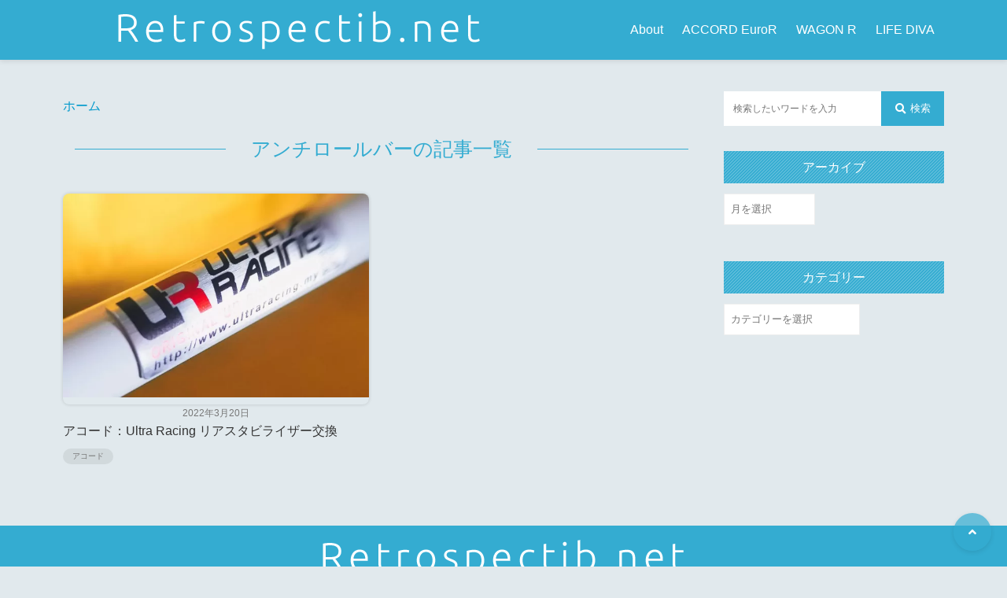

--- FILE ---
content_type: text/html; charset=UTF-8
request_url: https://retrospectib.net/?tag=%E3%82%A2%E3%83%B3%E3%83%81%E3%83%AD%E3%83%BC%E3%83%AB%E3%83%90%E3%83%BC
body_size: 14027
content:
<!doctype html>
<html lang="ja">
<head>
<!-- wexal_pst_init.js does not exist -->
<!-- engagement_delay.js does not exist -->
<link rel="dns-prefetch" href="//pagead2.googlesyndication.com/">
<link rel="preconnect" href="//pagead2.googlesyndication.com/">
<link rel="dns-prefetch" href="//www.googletagmanager.com/">
<link rel="dns-prefetch" href="//stats.wp.com/">
<link rel="dns-prefetch" href="//aml.valuecommerce.com/">
<meta charset="UTF-8">
<meta http-equiv="X-UA-Compatible" content="IE=edge">
<meta name="HandheldFriendly" content="True">
<meta name="MobileOptimized" content="320">
<meta name="viewport" content="width=device-width, initial-scale=1 ,viewport-fit=cover"/>
<link rel="pingback" href="https://retrospectib.net/xmlrpc.php">
<!-- Global site tag (gtag.js) - Google Analytics -->
<script async src="https://www.googletagmanager.com/gtag/js?id=G-JPDGJTW8D6"></script>
<script>
				window.dataLayer = window.dataLayer || [];

				function gtag() {
					dataLayer.push(arguments);
				}

				gtag('js', new Date());

				gtag('config', 'G-JPDGJTW8D6');
			</script>
<meta name="google-site-verification" content="TCyvE-G8UFVgBrhqRkFE0wFtpPeA_Pr37qJ1wX41gGw"/>	<title>アンチロールバー &#8211; Retrospectib</title>
<meta name='robots' content='max-image-preview:large'/>
<link rel='dns-prefetch' href='//www.googletagmanager.com'/>
<link rel='dns-prefetch' href='//stats.wp.com'/>
<link rel='dns-prefetch' href='//pagead2.googlesyndication.com'/>
<link rel="alternate" type="application/rss+xml" title="Retrospectib &raquo; アンチロールバー タグのフィード" href="https://retrospectib.net/?feed=rss2&#038;tag=%e3%82%a2%e3%83%b3%e3%83%81%e3%83%ad%e3%83%bc%e3%83%ab%e3%83%90%e3%83%bc"/>
<style id='wp-img-auto-sizes-contain-inline-css' type='text/css'>
img:is([sizes=auto i],[sizes^="auto," i]){contain-intrinsic-size:3000px 1500px}
/*# sourceURL=wp-img-auto-sizes-contain-inline-css */
</style>
<style id='wp-block-library-inline-css' type='text/css'>
:root{--wp-block-synced-color:#7a00df;--wp-block-synced-color--rgb:122,0,223;--wp-bound-block-color:var(--wp-block-synced-color);--wp-editor-canvas-background:#ddd;--wp-admin-theme-color:#007cba;--wp-admin-theme-color--rgb:0,124,186;--wp-admin-theme-color-darker-10:#006ba1;--wp-admin-theme-color-darker-10--rgb:0,107,160.5;--wp-admin-theme-color-darker-20:#005a87;--wp-admin-theme-color-darker-20--rgb:0,90,135;--wp-admin-border-width-focus:2px}@media (min-resolution:192dpi){:root{--wp-admin-border-width-focus:1.5px}}.wp-element-button{cursor:pointer}:root .has-very-light-gray-background-color{background-color:#eee}:root .has-very-dark-gray-background-color{background-color:#313131}:root .has-very-light-gray-color{color:#eee}:root .has-very-dark-gray-color{color:#313131}:root .has-vivid-green-cyan-to-vivid-cyan-blue-gradient-background{background:linear-gradient(135deg,#00d084,#0693e3)}:root .has-purple-crush-gradient-background{background:linear-gradient(135deg,#34e2e4,#4721fb 50%,#ab1dfe)}:root .has-hazy-dawn-gradient-background{background:linear-gradient(135deg,#faaca8,#dad0ec)}:root .has-subdued-olive-gradient-background{background:linear-gradient(135deg,#fafae1,#67a671)}:root .has-atomic-cream-gradient-background{background:linear-gradient(135deg,#fdd79a,#004a59)}:root .has-nightshade-gradient-background{background:linear-gradient(135deg,#330968,#31cdcf)}:root .has-midnight-gradient-background{background:linear-gradient(135deg,#020381,#2874fc)}:root{--wp--preset--font-size--normal:16px;--wp--preset--font-size--huge:42px}.has-regular-font-size{font-size:1em}.has-larger-font-size{font-size:2.625em}.has-normal-font-size{font-size:var(--wp--preset--font-size--normal)}.has-huge-font-size{font-size:var(--wp--preset--font-size--huge)}.has-text-align-center{text-align:center}.has-text-align-left{text-align:left}.has-text-align-right{text-align:right}.has-fit-text{white-space:nowrap!important}#end-resizable-editor-section{display:none}.aligncenter{clear:both}.items-justified-left{justify-content:flex-start}.items-justified-center{justify-content:center}.items-justified-right{justify-content:flex-end}.items-justified-space-between{justify-content:space-between}.screen-reader-text{border:0;clip-path:inset(50%);height:1px;margin:-1px;overflow:hidden;padding:0;position:absolute;width:1px;word-wrap:normal!important}.screen-reader-text:focus{background-color:#ddd;clip-path:none;color:#444;display:block;font-size:1em;height:auto;left:5px;line-height:normal;padding:15px 23px 14px;text-decoration:none;top:5px;width:auto;z-index:100000}html :where(.has-border-color){border-style:solid}html :where([style*=border-top-color]){border-top-style:solid}html :where([style*=border-right-color]){border-right-style:solid}html :where([style*=border-bottom-color]){border-bottom-style:solid}html :where([style*=border-left-color]){border-left-style:solid}html :where([style*=border-width]){border-style:solid}html :where([style*=border-top-width]){border-top-style:solid}html :where([style*=border-right-width]){border-right-style:solid}html :where([style*=border-bottom-width]){border-bottom-style:solid}html :where([style*=border-left-width]){border-left-style:solid}html :where(img[class*=wp-image-]){height:auto;max-width:100%}:where(figure){margin:0 0 1em}html :where(.is-position-sticky){--wp-admin--admin-bar--position-offset:var(--wp-admin--admin-bar--height,0px)}@media screen and (max-width:600px){html :where(.is-position-sticky){--wp-admin--admin-bar--position-offset:0px}}

/*# sourceURL=wp-block-library-inline-css */
</style><style id='global-styles-inline-css' type='text/css'>
:root{--wp--preset--aspect-ratio--square: 1;--wp--preset--aspect-ratio--4-3: 4/3;--wp--preset--aspect-ratio--3-4: 3/4;--wp--preset--aspect-ratio--3-2: 3/2;--wp--preset--aspect-ratio--2-3: 2/3;--wp--preset--aspect-ratio--16-9: 16/9;--wp--preset--aspect-ratio--9-16: 9/16;--wp--preset--color--black: #000000;--wp--preset--color--cyan-bluish-gray: #abb8c3;--wp--preset--color--white: #ffffff;--wp--preset--color--pale-pink: #f78da7;--wp--preset--color--vivid-red: #cf2e2e;--wp--preset--color--luminous-vivid-orange: #ff6900;--wp--preset--color--luminous-vivid-amber: #fcb900;--wp--preset--color--light-green-cyan: #7bdcb5;--wp--preset--color--vivid-green-cyan: #00d084;--wp--preset--color--pale-cyan-blue: #8ed1fc;--wp--preset--color--vivid-cyan-blue: #0693e3;--wp--preset--color--vivid-purple: #9b51e0;--wp--preset--color--tsnc-black: #000000;--wp--preset--color--tsnc-white: #ffffff;--wp--preset--color--tsnc-red: #f44f4f;--wp--preset--color--tsnc-body-background-color: #e1e9ed;--wp--preset--color--tsnc-main-color: #34acd1;--wp--preset--color--tsnc-accent-color: #cc295f;--wp--preset--color--tsnc-text-color: #333;--wp--preset--color--tsnc-link-color: #0099cc;--wp--preset--gradient--vivid-cyan-blue-to-vivid-purple: linear-gradient(135deg,rgb(6,147,227) 0%,rgb(155,81,224) 100%);--wp--preset--gradient--light-green-cyan-to-vivid-green-cyan: linear-gradient(135deg,rgb(122,220,180) 0%,rgb(0,208,130) 100%);--wp--preset--gradient--luminous-vivid-amber-to-luminous-vivid-orange: linear-gradient(135deg,rgb(252,185,0) 0%,rgb(255,105,0) 100%);--wp--preset--gradient--luminous-vivid-orange-to-vivid-red: linear-gradient(135deg,rgb(255,105,0) 0%,rgb(207,46,46) 100%);--wp--preset--gradient--very-light-gray-to-cyan-bluish-gray: linear-gradient(135deg,rgb(238,238,238) 0%,rgb(169,184,195) 100%);--wp--preset--gradient--cool-to-warm-spectrum: linear-gradient(135deg,rgb(74,234,220) 0%,rgb(151,120,209) 20%,rgb(207,42,186) 40%,rgb(238,44,130) 60%,rgb(251,105,98) 80%,rgb(254,248,76) 100%);--wp--preset--gradient--blush-light-purple: linear-gradient(135deg,rgb(255,206,236) 0%,rgb(152,150,240) 100%);--wp--preset--gradient--blush-bordeaux: linear-gradient(135deg,rgb(254,205,165) 0%,rgb(254,45,45) 50%,rgb(107,0,62) 100%);--wp--preset--gradient--luminous-dusk: linear-gradient(135deg,rgb(255,203,112) 0%,rgb(199,81,192) 50%,rgb(65,88,208) 100%);--wp--preset--gradient--pale-ocean: linear-gradient(135deg,rgb(255,245,203) 0%,rgb(182,227,212) 50%,rgb(51,167,181) 100%);--wp--preset--gradient--electric-grass: linear-gradient(135deg,rgb(202,248,128) 0%,rgb(113,206,126) 100%);--wp--preset--gradient--midnight: linear-gradient(135deg,rgb(2,3,129) 0%,rgb(40,116,252) 100%);--wp--preset--font-size--small: 13px;--wp--preset--font-size--medium: 20px;--wp--preset--font-size--large: 36px;--wp--preset--font-size--x-large: 42px;--wp--preset--spacing--20: 0.44rem;--wp--preset--spacing--30: 0.67rem;--wp--preset--spacing--40: 1rem;--wp--preset--spacing--50: 1.5rem;--wp--preset--spacing--60: 2.25rem;--wp--preset--spacing--70: 3.38rem;--wp--preset--spacing--80: 5.06rem;--wp--preset--shadow--natural: 6px 6px 9px rgba(0, 0, 0, 0.2);--wp--preset--shadow--deep: 12px 12px 50px rgba(0, 0, 0, 0.4);--wp--preset--shadow--sharp: 6px 6px 0px rgba(0, 0, 0, 0.2);--wp--preset--shadow--outlined: 6px 6px 0px -3px rgb(255, 255, 255), 6px 6px rgb(0, 0, 0);--wp--preset--shadow--crisp: 6px 6px 0px rgb(0, 0, 0);}:where(.is-layout-flex){gap: 0.5em;}:where(.is-layout-grid){gap: 0.5em;}body .is-layout-flex{display: flex;}.is-layout-flex{flex-wrap: wrap;align-items: center;}.is-layout-flex > :is(*, div){margin: 0;}body .is-layout-grid{display: grid;}.is-layout-grid > :is(*, div){margin: 0;}:where(.wp-block-columns.is-layout-flex){gap: 2em;}:where(.wp-block-columns.is-layout-grid){gap: 2em;}:where(.wp-block-post-template.is-layout-flex){gap: 1.25em;}:where(.wp-block-post-template.is-layout-grid){gap: 1.25em;}.has-black-color{color: var(--wp--preset--color--black) !important;}.has-cyan-bluish-gray-color{color: var(--wp--preset--color--cyan-bluish-gray) !important;}.has-white-color{color: var(--wp--preset--color--white) !important;}.has-pale-pink-color{color: var(--wp--preset--color--pale-pink) !important;}.has-vivid-red-color{color: var(--wp--preset--color--vivid-red) !important;}.has-luminous-vivid-orange-color{color: var(--wp--preset--color--luminous-vivid-orange) !important;}.has-luminous-vivid-amber-color{color: var(--wp--preset--color--luminous-vivid-amber) !important;}.has-light-green-cyan-color{color: var(--wp--preset--color--light-green-cyan) !important;}.has-vivid-green-cyan-color{color: var(--wp--preset--color--vivid-green-cyan) !important;}.has-pale-cyan-blue-color{color: var(--wp--preset--color--pale-cyan-blue) !important;}.has-vivid-cyan-blue-color{color: var(--wp--preset--color--vivid-cyan-blue) !important;}.has-vivid-purple-color{color: var(--wp--preset--color--vivid-purple) !important;}.has-black-background-color{background-color: var(--wp--preset--color--black) !important;}.has-cyan-bluish-gray-background-color{background-color: var(--wp--preset--color--cyan-bluish-gray) !important;}.has-white-background-color{background-color: var(--wp--preset--color--white) !important;}.has-pale-pink-background-color{background-color: var(--wp--preset--color--pale-pink) !important;}.has-vivid-red-background-color{background-color: var(--wp--preset--color--vivid-red) !important;}.has-luminous-vivid-orange-background-color{background-color: var(--wp--preset--color--luminous-vivid-orange) !important;}.has-luminous-vivid-amber-background-color{background-color: var(--wp--preset--color--luminous-vivid-amber) !important;}.has-light-green-cyan-background-color{background-color: var(--wp--preset--color--light-green-cyan) !important;}.has-vivid-green-cyan-background-color{background-color: var(--wp--preset--color--vivid-green-cyan) !important;}.has-pale-cyan-blue-background-color{background-color: var(--wp--preset--color--pale-cyan-blue) !important;}.has-vivid-cyan-blue-background-color{background-color: var(--wp--preset--color--vivid-cyan-blue) !important;}.has-vivid-purple-background-color{background-color: var(--wp--preset--color--vivid-purple) !important;}.has-black-border-color{border-color: var(--wp--preset--color--black) !important;}.has-cyan-bluish-gray-border-color{border-color: var(--wp--preset--color--cyan-bluish-gray) !important;}.has-white-border-color{border-color: var(--wp--preset--color--white) !important;}.has-pale-pink-border-color{border-color: var(--wp--preset--color--pale-pink) !important;}.has-vivid-red-border-color{border-color: var(--wp--preset--color--vivid-red) !important;}.has-luminous-vivid-orange-border-color{border-color: var(--wp--preset--color--luminous-vivid-orange) !important;}.has-luminous-vivid-amber-border-color{border-color: var(--wp--preset--color--luminous-vivid-amber) !important;}.has-light-green-cyan-border-color{border-color: var(--wp--preset--color--light-green-cyan) !important;}.has-vivid-green-cyan-border-color{border-color: var(--wp--preset--color--vivid-green-cyan) !important;}.has-pale-cyan-blue-border-color{border-color: var(--wp--preset--color--pale-cyan-blue) !important;}.has-vivid-cyan-blue-border-color{border-color: var(--wp--preset--color--vivid-cyan-blue) !important;}.has-vivid-purple-border-color{border-color: var(--wp--preset--color--vivid-purple) !important;}.has-vivid-cyan-blue-to-vivid-purple-gradient-background{background: var(--wp--preset--gradient--vivid-cyan-blue-to-vivid-purple) !important;}.has-light-green-cyan-to-vivid-green-cyan-gradient-background{background: var(--wp--preset--gradient--light-green-cyan-to-vivid-green-cyan) !important;}.has-luminous-vivid-amber-to-luminous-vivid-orange-gradient-background{background: var(--wp--preset--gradient--luminous-vivid-amber-to-luminous-vivid-orange) !important;}.has-luminous-vivid-orange-to-vivid-red-gradient-background{background: var(--wp--preset--gradient--luminous-vivid-orange-to-vivid-red) !important;}.has-very-light-gray-to-cyan-bluish-gray-gradient-background{background: var(--wp--preset--gradient--very-light-gray-to-cyan-bluish-gray) !important;}.has-cool-to-warm-spectrum-gradient-background{background: var(--wp--preset--gradient--cool-to-warm-spectrum) !important;}.has-blush-light-purple-gradient-background{background: var(--wp--preset--gradient--blush-light-purple) !important;}.has-blush-bordeaux-gradient-background{background: var(--wp--preset--gradient--blush-bordeaux) !important;}.has-luminous-dusk-gradient-background{background: var(--wp--preset--gradient--luminous-dusk) !important;}.has-pale-ocean-gradient-background{background: var(--wp--preset--gradient--pale-ocean) !important;}.has-electric-grass-gradient-background{background: var(--wp--preset--gradient--electric-grass) !important;}.has-midnight-gradient-background{background: var(--wp--preset--gradient--midnight) !important;}.has-small-font-size{font-size: var(--wp--preset--font-size--small) !important;}.has-medium-font-size{font-size: var(--wp--preset--font-size--medium) !important;}.has-large-font-size{font-size: var(--wp--preset--font-size--large) !important;}.has-x-large-font-size{font-size: var(--wp--preset--font-size--x-large) !important;}
/*# sourceURL=global-styles-inline-css */
</style>
<style id='classic-theme-styles-inline-css' type='text/css'>
/*! This file is auto-generated */
.wp-block-button__link{color:#fff;background-color:#32373c;border-radius:9999px;box-shadow:none;text-decoration:none;padding:calc(.667em + 2px) calc(1.333em + 2px);font-size:1.125em}.wp-block-file__button{background:#32373c;color:#fff;text-decoration:none}
/*# sourceURL=/wp-includes/css/classic-themes.min.css */
</style>
<link rel='stylesheet' id='tsnc_main-style-css' href='https://retrospectib.net/wp-content/themes/thesonic/js/dist/style/style-iris.css?fver=20250421010037' type='text/css' media='all'/>
<link rel='stylesheet' id='tsnc_child-style-css' href='https://retrospectib.net/wp-content/themes/the-sonic-child/style.css?fver=20250403124925' type='text/css' media='all'/>
<link rel='stylesheet' id='tsnc_scroll_hint_style-css' href='https://retrospectib.net/wp-content/themes/thesonic/library/scroll-hint/css/scroll-hint.css?fver=20250421010037' type='text/css' media='all'/>
<link rel='stylesheet' id='tsnc_fontawesome-all-style-css' href='https://retrospectib.net/wp-content/themes/thesonic/fonts/font-awesome/css/all.min.css?fver=20250421010037' type='text/css' media='all'/>
<script type="text/javascript" src="https://retrospectib.net/wp-includes/js/jquery/jquery.min.js?fver=20231130090215" id="jquery-core-js"></script>
<script type="text/javascript" src="https://retrospectib.net/wp-includes/js/jquery/jquery-migrate.min.js?fver=20230814012200" id="jquery-migrate-js"></script>
<script type="text/javascript" src="https://retrospectib.net/wp-content/plugins/yyi-rinker/js/event-tracking.js?v=1.11.1" id="yyi_rinker_event_tracking_script-js"></script>
<script type="text/javascript" id="tsnc_front_js-js-extra">
/* <![CDATA[ */
var tsnc_pv_ajax = {"endpoint":"https://retrospectib.net/wp-admin/admin-ajax.php","action":"tsnc_pv_count","nonce":"471110a200"};
var tsnc_info = {"site_url":"https://retrospectib.net","realtime_search_endpoint":"https://retrospectib.net/index.php?rest_route=/tsnc/v2","is_realtime_search":""};
//# sourceURL=tsnc_front_js-js-extra
/* ]]> */
</script>
<script src="https://retrospectib.net/wp-content/themes/thesonic/js/dist/front.min.js?fver=20250421010037" defer></script><script src="https://retrospectib.net/wp-content/themes/thesonic/js/lib/lazysizes.min.js?fver=20250421010037" defer></script>
<!-- Site Kit によって追加された Google タグ（gtag.js）スニペット -->
<!-- Google アナリティクス スニペット (Site Kit が追加) -->
<script type="text/javascript" src="https://www.googletagmanager.com/gtag/js?id=GT-M6BPHF8" id="google_gtagjs-js" async></script>
<script type="text/javascript" id="google_gtagjs-js-after">
/* <![CDATA[ */
window.dataLayer = window.dataLayer || [];function gtag(){dataLayer.push(arguments);}
gtag("set","linker",{"domains":["retrospectib.net"]});
gtag("js", new Date());
gtag("set", "developer_id.dZTNiMT", true);
gtag("config", "GT-M6BPHF8");
//# sourceURL=google_gtagjs-js-after
/* ]]> */
</script>
<link rel="alternate" title="JSON" type="application/json" href="https://retrospectib.net/index.php?rest_route=/wp/v2/tags/1386"/>
<meta name="generator" content="Site Kit by Google 1.170.0"/>	<style>img#wpstats{display:none}</style>
<meta name="robots" content="noindex,nofollow">	<meta property="og:url" content="https://retrospectib.net/?tag=%E3%82%A2%E3%83%B3%E3%83%81%E3%83%AD%E3%83%BC%E3%83%AB%E3%83%90%E3%83%BC"/>
<meta property="og:title" content=""/>
<meta property="og:description" content=""/>
<meta property="og:image" content="https://retrospectib.net/wp-content/plugins/the-sonic-seo/main/../images/no-image.gif"/>
<meta property="og:type" content="article"/>
<meta name="note:card" content="https://retrospectib.net/wp-content/plugins/the-sonic-seo/main/../images/no-image.gif">
<meta name="twitter:card" content="summary_large_image"/>
<meta name="twitter:site" content="https://retrospectib.net/?tag=%E3%82%A2%E3%83%B3%E3%83%81%E3%83%AD%E3%83%BC%E3%83%AB%E3%83%90%E3%83%BC"/>
<meta name="twitter:player" content=""/>
<meta property="fb:app_id" content=""/>
<script type="text/javascript" language="javascript">
    var vc_pid = "886276670";
</script><script type="text/javascript" src="//aml.valuecommerce.com/vcdal.js" async></script><style>.yyi-rinker-img-s .yyi-rinker-image {width: 56px;min-width: 56px;margin:auto;}.yyi-rinker-img-m .yyi-rinker-image {width: 175px;min-width: 175px;margin:auto;}.yyi-rinker-img-l .yyi-rinker-image {width: 200px;min-width: 200px;margin:auto;}.yyi-rinker-img-s .yyi-rinker-image img.yyi-rinker-main-img {width: auto;max-height: 56px;}.yyi-rinker-img-m .yyi-rinker-image img.yyi-rinker-main-img {width: auto;max-height: 170px;}.yyi-rinker-img-l .yyi-rinker-image img.yyi-rinker-main-img {width: auto;max-height: 200px;}.yyi-rinker-contents {    margin-bottom: 2em;}.yyi-rinker-box {    display: flex;    padding: 12px 12px 0;    border: 1px solid #efefef;}.yyi-rinker-image {    display: flex;    flex: none;    justify-content: center;}.yyi-rinker-image a {    display: inline-block;    height: fit-content;}.yyi-rinker-main-img {    display: block;}.yyi-rinker-info {    display: flex;    width: 100%;    flex-direction: column;}.yyi-rinker-title a {    color: #333;}.yyi-rinker-detail {    display: flex;    flex-direction: column;    padding-bottom: 8px;}.credit-box {    order: 1;    font-size: 12px;    padding-top: 8px;}.credit-box a {    text-decoration: underline;}.yyi-rinker-detail .credit,.yyi-rinker-detail .brand,.yyi-rinker-detail .price,.yyi-rinker-detail .price-box {    opacity: 0.7;    font-size: 12px;}.free-text {    order: 2;    font-size: 16px;    padding-top: 8px;}.yyi-rinker-links {    display: flex;    flex-wrap: wrap;    justify-content: space-between;    margin: 0;    padding: 0;    list-style-type: none;}.yyi-rinker-links li {    display: inherit;    margin-bottom: 12px;    flex-direction: column;    align-self: flex-end;    text-align: center;}.yyi-rinker-link {    display: flex;    position: relative;    width: 100%;    min-height: 44px;    overflow-x: hidden;    justify-content: center;    align-items: center;    padding: 8px 24px;    border-radius: 40px;    color: #fff;    font-weight: 600;    font-size: 15px;    white-space: nowrap;    box-sizing: border-box;    flex-wrap: wrap-reverse;    transition: transform .3s ease-out;}.yyi-rinker-link:hover {    transform: translateY(-2px);}.yyi-rinker-link:after {    position: absolute;    right: 12px;    font-family: "font awesome 5 free";    font-weight: 600;    content: "\f0da";}@media (min-width: 768px) {.yyi-rinker-info {    padding-left: 12px;}.yyi-rinker-links li {    width: calc(50% - 6px);}}@media (max-width: 767px) {.yyi-rinker-box {    flex-direction: column;}.yyi-rinker-links li {    width: 100%;}.yyi-rinker-info {    text-align: center;}.yyi-rinker-detail .price {    display: block;}}.yyi-rinker-img-s .yyi-rinker-main-img {    width: 56px;}.yyi-rinker-img-m .yyi-rinker-main-img {    width: 120px;}.yyi-rinker-img-l .yyi-rinker-main-img {    width: 200px;}.amazonlink a {    background-color: #FEA724;}.rakutenlink a {    background-color: #DC3A3A;}.yahoolink a {    background-color: #FF4D4A;}.mercarilink a {    background-color: #ff0211;}.freelink1 a {    background-color: #3974BE;}.freelink2 a {    background-color: #23BF76;}.freelink3 a {    background-color: #60A7D5;}.freelink4 a {    background-color: #75CDD3;}.amazonkindlelink a {    background-color: #232F3E;}.amazonkindlelink:before,.amazonkindlelink .yyi-rinker-link:before {    color: #232F3E;}.amazonlink:before,.amazonlink .yyi-rinker-link:before {    color: #FEA724;}.rakutenlink:before,.rakutenlink .yyi-rinker-link:before {    color: #DC3A3A;}.yahoolink:before,.yahoolink .yyi-rinker-link:before {    color: #FF4D4A;}.mercarilink:before,.mercarilink .yyi-rinker-link:before {    color: #ff0211;}@media (min-width: 768px) {.amazonkindlelink:before,.amazonlink:before,.rakutenlink:before,.yahoolink:before,.mercarilink:before{    font-size: 14px;    font-weight: 700;    line-height: 1;    padding-bottom: 4px;}}@media (max-width: 767px) {.amazonkindlelink .yyi-rinker-link:before,.amazonlink .yyi-rinker-link:before,.rakutenlink .yyi-rinker-link:before,.yahoolink .yyi-rinker-link:before,.mercarilink .yyi-rinker-link:before{    background: white;    flex-basis: 100%;    line-height: 1;    font-size: 12px;    padding: 4px;}}</style><style>
.yyi-rinker-images {
    display: flex;
    justify-content: center;
    align-items: center;
    position: relative;

}
div.yyi-rinker-image img.yyi-rinker-main-img.hidden {
    display: none;
}

.yyi-rinker-images-arrow {
    cursor: pointer;
    position: absolute;
    top: 50%;
    display: block;
    margin-top: -11px;
    opacity: 0.6;
    width: 22px;
}

.yyi-rinker-images-arrow-left{
    left: -10px;
}
.yyi-rinker-images-arrow-right{
    right: -10px;
}

.yyi-rinker-images-arrow-left.hidden {
    display: none;
}

.yyi-rinker-images-arrow-right.hidden {
    display: none;
}
div.yyi-rinker-contents.yyi-rinker-design-tate  div.yyi-rinker-box{
    flex-direction: column;
}

div.yyi-rinker-contents.yyi-rinker-design-slim div.yyi-rinker-box .yyi-rinker-links {
    flex-direction: column;
}

div.yyi-rinker-contents.yyi-rinker-design-slim div.yyi-rinker-info {
    width: 100%;
}

div.yyi-rinker-contents.yyi-rinker-design-slim .yyi-rinker-title {
    text-align: center;
}

div.yyi-rinker-contents.yyi-rinker-design-slim .yyi-rinker-links {
    text-align: center;
}
div.yyi-rinker-contents.yyi-rinker-design-slim .yyi-rinker-image {
    margin: auto;
}

div.yyi-rinker-contents.yyi-rinker-design-slim div.yyi-rinker-info ul.yyi-rinker-links li {
	align-self: stretch;
}
div.yyi-rinker-contents.yyi-rinker-design-slim div.yyi-rinker-box div.yyi-rinker-info {
	padding: 0;
}
div.yyi-rinker-contents.yyi-rinker-design-slim div.yyi-rinker-box {
	flex-direction: column;
	padding: 14px 5px 0;
}

.yyi-rinker-design-slim div.yyi-rinker-box div.yyi-rinker-info {
	text-align: center;
}

.yyi-rinker-design-slim div.price-box span.price {
	display: block;
}

div.yyi-rinker-contents.yyi-rinker-design-slim div.yyi-rinker-info div.yyi-rinker-title a{
	font-size:16px;
}

div.yyi-rinker-contents.yyi-rinker-design-slim ul.yyi-rinker-links li.amazonkindlelink:before,  div.yyi-rinker-contents.yyi-rinker-design-slim ul.yyi-rinker-links li.amazonlink:before,  div.yyi-rinker-contents.yyi-rinker-design-slim ul.yyi-rinker-links li.rakutenlink:before, div.yyi-rinker-contents.yyi-rinker-design-slim ul.yyi-rinker-links li.yahoolink:before, div.yyi-rinker-contents.yyi-rinker-design-slim ul.yyi-rinker-links li.mercarilink:before {
	font-size:12px;
}

div.yyi-rinker-contents.yyi-rinker-design-slim ul.yyi-rinker-links li a {
	font-size: 13px;
}
.entry-content ul.yyi-rinker-links li {
	padding: 0;
}

div.yyi-rinker-contents .yyi-rinker-attention.attention_desing_right_ribbon {
    width: 89px;
    height: 91px;
    position: absolute;
    top: -1px;
    right: -1px;
    left: auto;
    overflow: hidden;
}

div.yyi-rinker-contents .yyi-rinker-attention.attention_desing_right_ribbon span {
    display: inline-block;
    width: 146px;
    position: absolute;
    padding: 4px 0;
    left: -13px;
    top: 12px;
    text-align: center;
    font-size: 12px;
    line-height: 24px;
    -webkit-transform: rotate(45deg);
    transform: rotate(45deg);
    box-shadow: 0 1px 3px rgba(0, 0, 0, 0.2);
}

div.yyi-rinker-contents .yyi-rinker-attention.attention_desing_right_ribbon {
    background: none;
}
.yyi-rinker-attention.attention_desing_right_ribbon .yyi-rinker-attention-after,
.yyi-rinker-attention.attention_desing_right_ribbon .yyi-rinker-attention-before{
display:none;
}
div.yyi-rinker-use-right_ribbon div.yyi-rinker-title {
    margin-right: 2rem;
}

.yyi-rinker-design-slim div.yyi-rinker-info ul.yyi-rinker-links li {
	width: 100%;
	margin-bottom: 10px;
}
 .yyi-rinker-design-slim ul.yyi-rinker-links a.yyi-rinker-link {
	padding: 10px 24px;
}

/** ver1.9.2 以降追加 **/
.yyi-rinker-contents .yyi-rinker-info {
    padding-left: 10px;
}
.yyi-rinker-img-s .yyi-rinker-image .yyi-rinker-images img{
    max-height: 75px;
}
.yyi-rinker-img-m .yyi-rinker-image .yyi-rinker-images img{
    max-height: 175px;
}
.yyi-rinker-img-l .yyi-rinker-image .yyi-rinker-images img{
    max-height: 200px;
}
div.yyi-rinker-contents div.yyi-rinker-image {
    flex-direction: column;
    align-items: center;
}
div.yyi-rinker-contents ul.yyi-rinker-thumbnails {
    display: flex;
    flex-direction: row;
    flex-wrap : wrap;
    list-style: none;
    border:none;
    padding: 0;
    margin: 5px 0;
}
div.yyi-rinker-contents ul.yyi-rinker-thumbnails li{
    cursor: pointer;
    height: 32px;
    text-align: center;
    vertical-align: middle;
    width: 32px;
    border:none;
    padding: 0;
    margin: 0;
    box-sizing: content-box;
}
div.yyi-rinker-contents ul.yyi-rinker-thumbnails li img {
    vertical-align: middle;
}

div.yyi-rinker-contents ul.yyi-rinker-thumbnails li {
    border: 1px solid #fff;
}
div.yyi-rinker-contents ul.yyi-rinker-thumbnails li.thumb-active {
    border: 1px solid #eee;
}

/* ここから　mini */
div.yyi-rinker-contents.yyi-rinker-design-mini {
    border: none;
    box-shadow: none;
    background-color: transparent;
}

/* ボタン非表示 */
.yyi-rinker-design-mini div.yyi-rinker-info ul.yyi-rinker-links,
.yyi-rinker-design-mini div.yyi-rinker-info .brand,
.yyi-rinker-design-mini div.yyi-rinker-info .price-box {
    display: none;
}

div.yyi-rinker-contents.yyi-rinker-design-mini .credit-box{
    text-align: right;
}

div.yyi-rinker-contents.yyi-rinker-design-mini div.yyi-rinker-info {
    width:100%;
}
.yyi-rinker-design-mini div.yyi-rinker-info div.yyi-rinker-title {
    line-height: 1.2;
    min-height: 2.4em;
    margin-bottom: 0;
}
.yyi-rinker-design-mini div.yyi-rinker-info div.yyi-rinker-title a {
    font-size: 12px;
    text-decoration: none;
    text-decoration: underline;
}
div.yyi-rinker-contents.yyi-rinker-design-mini {
    position: relative;
    max-width: 100%;
    border: none;
    border-radius: 12px;
    box-shadow: 0 1px 6px rgb(0 0 0 / 12%);
    background-color: #fff;
}

div.yyi-rinker-contents.yyi-rinker-design-mini div.yyi-rinker-box {
    border: none;
}

.yyi-rinker-design-mini div.yyi-rinker-image {
    width: 60px;
    min-width: 60px;

}
div.yyi-rinker-design-mini div.yyi-rinker-image img.yyi-rinker-main-img{
    max-height: 3.6em;
}
.yyi-rinker-design-mini div.yyi-rinker-detail div.credit-box {
    font-size: 10px;
}
.yyi-rinker-design-mini div.yyi-rinker-detail div.brand,
.yyi-rinker-design-mini div.yyi-rinker-detail div.price-box {
    font-size: 10px;
}
.yyi-rinker-design-mini div.yyi-rinker-info div.yyi-rinker-detail {
    padding: 0;
}
.yyi-rinker-design-mini div.yyi-rinker-detail div:not(:last-child) {
    padding-bottom: 0;
}
.yyi-rinker-design-mini div.yyi-rinker-box div.yyi-rinker-image a {
    margin-bottom: 16px;
}
@media (min-width: 768px){
    div.yyi-rinker-contents.yyi-rinker-design-mini div.yyi-rinker-box {
        padding: 12px;
    }
    .yyi-rinker-design-mini div.yyi-rinker-box div.yyi-rinker-info {
        justify-content: center;
        padding-left: 24px;
    }
}
@media (max-width: 767px){
    div.yyi-rinker-contents.yyi-rinker-design-mini {
        max-width:100%;
    }
    div.yyi-rinker-contents.yyi-rinker-design-mini div.yyi-rinker-box {
        flex-direction: row;
        padding: 12px;
    }
    .yyi-rinker-design-mini div.yyi-rinker-box div.yyi-rinker-info {
        justify-content: center;
        margin-bottom: 16px;
        padding-left: 16px;
        text-align: left;
    }
}
/* 1.9.5以降 */
div.yyi-rinker-contents {
    position: relative;
    overflow: visible;
}
div.yyi-rinker-contents .yyi-rinker-attention {
    display: inline;
    line-height: 30px;
    position: absolute;
    top: -10px;
    left: -9px;
    min-width: 60px;
    padding: 0;
    height: 30px;
    text-align: center;
    font-weight: 600;
    color: #ffffff;
    background: #fea724;
    z-index: 10;
}

div.yyi-rinker-contents .yyi-rinker-attention span{
    padding: 0 15px;
}

.yyi-rinker-attention-before, .yyi-rinker-attention-after {
	display: inline;
    position: absolute;
    content: '';
}

.yyi-rinker-attention-before {
    bottom: -8px;
    left: 0.1px;
    width: 0;
    height: 0;
    border-top: 9px solid;
    border-top-color: inherit;
    border-left: 9px solid transparent;
    z-index: 1;
}

.yyi-rinker-attention-after {
    top: 0;
    right: -14.5px;
    width: 0;
    height: 0;
    border-top: 15px solid transparent;
    border-bottom: 15px solid transparent;
    border-left: 15px solid;
    border-left-color: inherit;
}

div.yyi-rinker-contents .yyi-rinker-attention.attention_desing_circle{
    display: flex;
    position: absolute;
 	top: -20px;
    left: -20px;
    width: 60px;
    height: 60px;
    min-width: auto;
    min-height: auto;
    justify-content: center;
    align-items: center;
    border-radius: 50%;
    color: #fff;
    background: #fea724;
    font-weight: 600;
    font-size: 17px;
}

div.yyi-rinker-contents.yyi-rinker-design-mini .yyi-rinker-attention.attention_desing_circle{
    top: -18px;
    left: -18px;
    width: 36px;
    height: 36px;
    font-size: 12px;
}


div.yyi-rinker-contents .yyi-rinker-attention.attention_desing_circle{
}

div.yyi-rinker-contents .yyi-rinker-attention.attention_desing_circle span {
	padding: 0;
}

div.yyi-rinker-contents .yyi-rinker-attention.attention_desing_circle .yyi-rinker-attention-after,
div.yyi-rinker-contents .yyi-rinker-attention.attention_desing_circle .yyi-rinker-attention-before{
	display: none;
}

</style><style>body {background-image: none;background-color: #e1e9ed;color: #333;}a { color: #0099cc;}.is-style-link-mark5:after{color: #0099cc;}.main-c, .list-main-c li:before {color: #34acd1;}#header {background-color: #34acd1;}.hotword label {color: #34acd1;}.hotword label:after {background: #34acd1;}.main-h2 { border-color: #34acd1;color: #34acd1;}.kiji-cat{ background: #34acd1;}.mein-btn-link { background: #34acd1;}.widget-title-in { background: #34acd1;}.rank-num { background: #34acd1;}.pf-name { color: #34acd1;}.pf-share>p { color: #34acd1;}.share-btn { color: #34acd1;}.widget-ul li .kiji-num { background: #34acd1;}.widget-tag a { background: #34acd1;}.footer-title{border-bottom-color: #34acd1;border-bottom-color: #34acd1;}.footer-column ul { color: #34acd1;}.footer-in-under{background: #34acd1;}.entry-cta { background: #34acd1;}.prevnext-title { background: #34acd1;}body.sns-box-style5 a.snsbtn {background-color: #34acd1;}.nav-style-def .sub-menu{ border-color: #34acd1;}.nav-style-def .sub-menu a:before{ color: #34acd1;}.pf-custom-btn {background: #34acd1;}.writer-mark1 .writer-in:before{background: #34acd1;}.writer-mark2 .writer-in {border-top: 1px solid #34acd1;border-bottom: 1px solid #34acd1;}.writer-mark2 .writer-in:before {background: #34acd1;}.heading-h2-mark2 h2,.heading-h3-mark2 h3,.heading-h4-mark2 h4 {border-color: #34acd1;}.heading-h2-mark3 h2,.heading-h3-mark3 h3,.heading-h4-mark3 h4{border-color :#34acd1;}.heading-h2-mark4 h2,.heading-h3-mark4 h3,.heading-h4-mark4 h4 { border-color :#34acd1;}.heading-h2-mark5 h2:before,.heading-h3-mark5 h3:before,.heading-h4-mark5 h4:before {border-color: #34acd1;}.heading-h2-mark6 h2:before,.heading-h3-mark6 h3:before,.heading-h4-mark6 h4:before {background: #34acd1;}ul.is-style-list-simple-main li:before {background: #34acd1;}ol.is-style-list-simple-main li:before {background: #34acd1;}.is-style-table-simple table, .is-style-table-simple th, .is-style-table-simple td {border-color: #34acd1;}.is-style-table-pop th {background: #34acd1;}.is-style-table-pop table, .is-style-table-pop th, .is-style-table-pop td {border-color: #34acd1;}.is-style-titlebox-mark1 .ob-title {color: #34acd1;}.is-style-titlebox-mark2 .ob-title:before { background: #34acd1;}.is-style-titlebox-mark3 .ob-title {background: #34acd1;border-top-color: #34acd1;}.is-style-titlebox-mark3 .ob-title:after { border-color: #34acd1 transparent transparent transparent;}.is-style-titlebox-mark4 {border: 2px solid #34acd1;}.is-style-titlebox-mark4 .ob-title {background: #34acd1;}.is-style-titlebox-mark5 {padding: 0;border: 2px solid #34acd1;position: relative;}.is-style-titlebox-mark5 .ob-title {color: #34acd1;}.is-style-titlebox-mark6 {border: 2px solid #34acd1;}.is-style-titlebox-mark6 .ob-title {color: #34acd1;border-color: #34acd1;}.is-style-titlebox-mark6 .ob-title:after {border-color: transparent #34acd1 transparent transparent;}.process-label {background: #34acd1;}.exlink-label, .inlink-label {background: #34acd1;}.mkj {border-color: #34acd1;}.mkj-title {border-bottom-color: #34acd1;color: #34acd1;}.entry-content .mkj-content {border-color: #34acd1;}.mkj-content:after {color: #34acd1;}.mkj-style1 .mkj-title {background: #34acd1;}.mkj-style1 li:before {background: #34acd1;}.mkj-style3 {background: #34acd1;border-color: #34acd1;}.main-title-bg-image {border-color: #34acd1;}.child-category a {background: #34acd1;}.custom_search_toggle span:before {color: #34acd1;}.side-title-mark1 .widget-title {background: #34acd1;}.side-title-mark2 .widget-title {background: #34acd1;}.process-label {background: #34acd1;}.widget ul ul li:before {color: #34acd1;}.widget ul li .kiji-num {background: #34acd1;}.side-title-mark6 .widget-title:before {background: #34acd1;}.side-title-mark7 .widget-title:before {background: #34acd1;}.side-title-mark7 .widget-title:after {background: #34acd1;}.side-title-mark6 .widget-title {border-bottom : 2px solid #34acd1;}.heading-h2-mark1 h2,.heading-h3-mark1 h3,.heading-h4-mark1 h4 {background: #34acd1;}.heading-h2-mark5 h2:before,.heading-h3-mark5 h3:before,.heading-h4-mark5 h4:before {border-color: #34acd1;}.widget-rank .rank-kiji-img:before {background: #34acd1;}.side-writer-mark3 .pf-share>p {color: #34acd1;}.side-search-mark1 .search-submit {background: #34acd1;}.side-search-mark2 .search-submit {color: #34acd1;border-color: #34acd1;}.side-search-mark3 .search-submit {background: #34acd1;}.side-search-mark2 .custom_search_wrapper .search-submit {background: #34acd1;}.footer-title {color: #34acd1;border-color: #34acd1;}.footer-in-under {background: #34acd1;}.mobile-footer-menu-item a {color: #34acd1;}.gotop {background-color: #34acd1;}.comment-reply-title:before {color: #34acd1;}.comment-form-comment {border-color: #34acd1;}.comment-respond .comment-form-comment label {background: #34acd1;}.form-submit .submit {background: #34acd1;}.main-title {border-color: #34acd1;color: #34acd1;}.main-tab-two {border-color: #34acd1;color: #34acd1;}.writer-mark3 .writer-in:before {background: #34acd1;}.writer-mark4 .writer-in:before {background: #34acd1;}.side-writer-mark3 .pf-share>p {color: #34acd1;}.count { border-color: #34acd1;}.count-top p {background: #34acd1;}.is-style-titlebox-mark2 .ob-title { color: #34acd1;}.kiji-list-tab-mark4 .cat-tab-text.active_tab:before {background: #34acd1;}.label-main { background: #34acd1;}.ranking-title {background: #34acd1;}.is-style-titlebox-mark2 .ob-title-before {background-color: #34acd1;}.pf-share-title{color: #34acd1;}.mkj-list-nonum > li:before { background: #34acd1;}.post-page-numbers.current { background-color: #34acd1;}.is-style-accordion-mark1 .tsnc-accordion-title {background-color: #34acd1;}.label-circle { background:#34acd1;}.sub-c {color: #0099cc;}.sub-bgc {background-color: #0099cc;}.sub-bdc {border-color: #0099cc;}.header-info a { background-color: #0099cc;}.top-second .mein-btn-link {background: #0099cc;}.widget-ul li a:hover {color: #0099cc;}.breadcrumb {color: #0099cc;}.entry-prevnext-2 .prev-kiji,.entry-prevnext-2 .next-kiji{height: auto;}nav.pagination span.page-numbers{background: #34acd1;}.header-info a{color: #fff;}.tagcloud a{background: #34acd1;}.widget-title:before {background: #34acd1;}.page-numbers a{color: #34acd1;}.ranking-heading-icon { background: #34acd1; }.is-style-titlebox-mark7 {border-color: #34acd1; }.is-style-titlebox-mark7 .ob-title { background: #34acd1;}.is-style-titlebox-mark7 .ob-title-after { color: #34acd1;}.entry-404-eyeimg { background: #34acd1; }a.main-tab-btn { background: #34acd1;}.ac-c, .list-ac-c li:before {color: #cc295f;}.ac-bgc, .list-ac-bgc li:before {background-color: #cc295f;}.ac-bdc {border-color: #cc295f;}.kiji-new { background: #cc295f;}.hotiword-textlink-new a:before {background: #cc295f;}.hotiword-textlink-2:before {background: #cc295f;}.hotiword-textlink-hoticon a:before {background: #cc295f;}.kiji-new {background: #cc295f;}ul.is-style-list-simple-ac li:before {background: #cc295f;}ol.is-style-list-simple-ac li:before {background: #cc295f;}.ac-c, .list-ac-c li:before {color: #cc295f;}.ac-bgc, .list-ac-bgc li:before {background-color: #cc295f;}.ac-bdc {border-color: #cc295f;}.hotiword-textlink-1 a:before {background: #cc295f;}.hotiword-textlink-3 a:before {background: #cc295f;}.label-ac { background: #cc295f;}.hotiword-textlink-1:before {background: #cc295f;}            .hotiword-textlink-3:before {background: #cc295f;}div.cat-tab-text.active_tab { background-color: rgba( 52, 172, 209, 0.7);}.main-bgc {background-color: rgba( 52, 172, 209, 0.7);}.is-style-group-mark1 { border-color: rgba( 52, 172, 209, 0.5);}.is-style-group-mark3 { border-color: rgba( 52, 172, 209, 0.5);}.is-style-group-mark4 { border-color: rgba( 52, 172, 209, 0.5);}.is-style-group-mark5 { border-color: rgba( 52, 172, 209, 0.5);}.is-style-group-mark7 {border-color: rgba( 52, 172, 209, 0.5);outline-color: rgba( 52, 172, 209, 0.5);}.is-style-titlebox-mark3 { border-color: rgba( 52, 172, 209, 0.2);}.mkj-active { background-color: rgba( 52, 172, 209, 0.2);}    .mkj-openclose {background: rgba( 52, 172, 209, 0.2);color: #34acd1;}.heading-h2-mark6 h2,.heading-h3-mark6 h3,.heading-h4-mark6 h4 {border-color: rgba( 52, 172, 209, 0.2);}.is-style-table-simple th {background: rgba( 52, 172, 209, 0.2);color: #34acd1;}.mkj-style2 { border-color: rgba( 52, 172, 209, 0.2);}.mkj-style2 .mkj-title { border-color: rgba( 52, 172, 209, 0.2);}.custom_search_footer {border-color: rgba( 52, 172, 209, 0.2);}.side-writer-mark2 .widget-pf { background: rgba( 52, 172, 209, 0.2);}.side-writer-mark3 .pf-text + .pf-share {background: rgba( 52, 172, 209, 0.2);}.entry-snsbox {background: rgba( 52, 172, 209, 0.2);}.writer-mark1 .writer-img { background: rgba( 52, 172, 209, 0.2);}.writer-mark1 .writer-text { border-color: rgba( 52, 172, 209, 0.2);}.writer-mark3 .writer-in {border-color: rgba( 52, 172, 209, 0.2);}.writer-mark4 .writer-in {background: rgba( 52, 172, 209, 0.2);}.is-style-para-mark1 {border-color: rgba( 52, 172, 209, 0.5);}.is-style-para-mark3 {border-color: rgba( 52, 172, 209, 0.5);}.is-style-para-mark4 {border-color: rgba( 52, 172, 209, 0.5);background: rgba( 52, 172, 209, 0.12);}.is-style-para-mark5 { border-color: rgba( 52, 172, 209, 0.5);}.comment-box { border-color: rgba( 52, 172, 209, 0.2);}.is-style-group-mark2 { background: rgba( 52, 172, 209, 0.12);}.is-style-group-mark11 { background: rgba( 52, 172, 209, 0.12);}.is-style-para-mark2 { background: rgba( 52, 172, 209, 0.12);}.heading-h4-mark5 h4 { background: rgba( 52, 172, 209, 0.08);}.is-style-table-simple thead tr th:nth-child(even) { background: rgba( 52, 172, 209, 0.08);}.is-style-table-pop td { background: rgba( 52, 172, 209, 0.08);}.is-style-table-pop td { background: rgba( 52, 172, 209, 0.08);}.heading-h2-mark5 h2,.heading-h3-mark5 h3,.heading-h4-mark5 h4 {background:  rgba( 52, 172, 209, 0.08);}footer { background: rgba( 52, 172, 209, 0.08);}.mkj-content-in { background: rgba( 52, 172, 209, 0.08);}.is-style-titlebox-mark1 { background-color: rgba( 52, 172, 209, 0.08);}div.is-style-titlebox-mark2 {background: rgba( 52, 172, 209, 0.08);}.ranking-set { background: rgba( 52, 172, 209, 0.08);}.comment-box.is-style-commentbox-mark4 {background-color: rgba( 52, 172, 209, 0.08);border-color: #34acd1;}.hamburger-in-content { color: #333; }.kiji-text { color: #333;}.exlink-title,.inlink-title {color: #333;}.exlink-site,.inlink-site {color: #333;}.side-title-mark5 .widget-title { color: #333;}.side-title-mark6 .widget-title { color: #333;}.side-title-mark7 .widget-title { color: #333;}.sub-menu a:hover { color: #0099cc;}.breadcrumb { color: #0099cc;}.widget ul li a:hover { color: #0099cc;}button.urlcopy-btn {color: #0099cc;}.imgarea-btn {background-color: #cc295f;}div.eyecatching-mark1,div.eyecatching-mark2{background: linear-gradient(45deg, #34acd1, hsl(179, 75%, 51%));}@media (max-width: 767px) {#header-img-box{background-image: none;}}@media (min-width: 768px) {#header-img-box{background-image: none;}}</style><style>
.kiji-img-img {object-fit: cover;}
</style>
<style>.mobile-footer-menu-margin {margin-bottom: 0;}</style><style>body[class*="copia-microcopy"] .wpap-tpl-with-detail .wpap-image img {min-height: 140px;object-fit: contain;}body[class*="copia-microcopy"] p.wpap-link {    margin-top: 0;}body[class*="copia-microcopy"] .wpap-link a {    position: relative;    margin-top: 8px;    text-align: center;}body[class*="copia-microcopy"] .wpap-tpl-with-detail .wpap-link {    display: block;}body[class*="copia-microcopy"] .wpap-tpl-with-detail .wpap-link a {    width: 34.5%;}body[class*="copia-microcopy"] .wpap-tpl-with-image-text-h .wpap-link a {    width: 35%;}body[class*="copia-microcopy"] .wpap-tpl-with-image-text-v .wpap-link a {    width: 30%;}.copia-microcopy-amazon .wpap-link-amazon:before {    color: #f89400;}.copia-microcopy-rakuten a.wpap-link-rakuten:before {    color: #be0000;}.copia-microcopy-yahoo a.wpap-link-yahoo:before {    color: #d14615;}.copia-microcopy-mercari a.wpap-link-mercari:before {    color: #ff0211;}body[class*="copia-microcopy"] .wpap-link a:before {    position: absolute;    top: -17px;    left: 0;    width: 100%;    height: 17px;    font-weight: 600;    font-size: 11px;}.copia-microcopy-amazon .wpap-link a.wpap-link-amazon,.copia-microcopy-rakuten .wpap-link a.wpap-link-rakuten,.copia-microcopy-yahoo .wpap-link a.wpap-link-yahoo,.copia-microcopy-mercari .wpap-link a.wpap-link-mercari{    margin-top: 22px;}@media screen and (max-width: 767px){    body[class*="copia-microcopy"] .wpap-tpl p.wpap-link {        flex-direction: column;    }    body[class*="copia-microcopy"] .wpap-tpl p.wpap-link a {        width: 100%;        box-sizing: border-box;    }    body[class*="copia-microcopy"] .wpap-tpl-with-image-text-h .wpap-link a {        margin-bottom: 0;    }}</style>
<!-- Site Kit が追加した Google AdSense メタタグ -->
<meta name="google-adsense-platform-account" content="ca-host-pub-2644536267352236">
<meta name="google-adsense-platform-domain" content="sitekit.withgoogle.com">
<!-- Site Kit が追加した End Google AdSense メタタグ -->
<!-- Google AdSense スニペット (Site Kit が追加) -->
<script type="text/javascript" async="async" src="https://pagead2.googlesyndication.com/pagead/js/adsbygoogle.js?client=ca-pub-9003244282001024&amp;host=ca-host-pub-2644536267352236" crossorigin="anonymous"></script>
<!-- (ここまで) Google AdSense スニペット (Site Kit が追加) -->
<link rel="icon" href="https://retrospectib.net/wp-content/uploads/2019/02/cropped-icon-32x32.png" sizes="32x32"/>
<link rel="icon" href="https://retrospectib.net/wp-content/uploads/2019/02/cropped-icon-192x192.png" sizes="192x192"/>
<link rel="apple-touch-icon" href="https://retrospectib.net/wp-content/uploads/2019/02/cropped-icon-180x180.png"/>
<meta name="msapplication-TileImage" content="https://retrospectib.net/wp-content/uploads/2019/02/cropped-icon-270x270.png"/>
<style>:root .has-tsnc-black-color{color: #000;}:root .has-tsnc-black-background-color{background-color: #000;}:root .has-tsnc-white-color{color: #fff;}:root .has-tsnc-white-background-color{background-color: #fff;}:root .has-tsnc-red-color{color: #f44f4f;}:root .has-tsnc-red-background-color{background-color: #f44f4f;}:root .has-tsnc-body-background-color-color{color: #e1e9ed;}:root .has-tsnc-body-background-color-background-color{background-color: #e1e9ed;}:root .has-tsnc-main-color-color{color: #34acd1;}:root .has-tsnc-main-color-background-color{background-color: #34acd1;}:root .has-tsnc-sub-main-color-color{color: #f9f9f9;}:root .has-tsnc-sub-main-color-background-color{background-color: #f9f9f9;}:root .has-tsnc-sub-color-color{color: #0099cc;}:root .has-tsnc-sub-color-background-color{background-color: #0099cc;}:root .has-tsnc-accent-color-color{color: #cc295f;}:root .has-tsnc-accent-color-background-color{background-color: #cc295f;}:root .has-tsnc-text-color-color{color: #333;}:root .has-tsnc-text-color-background-color{background-color: #333;}:root .has-tsnc-link-color-color{color: #0099cc;}:root .has-tsnc-link-color-background-color{background-color: #0099cc;}:root .has-tsnc-button-color-color{color: #fff;}:root .has-tsnc-button-color-background-color{background-color: #fff;}</style>	<script async src="https://pagead2.googlesyndication.com/pagead/js/adsbygoogle.js?client=ca-pub-9003244282001024" crossorigin="anonymous"></script>	</head>
<body class="archive tag tag-1386 wp-theme-thesonic wp-child-theme-the-sonic-child sns-box-style4 side-title-mark3 side-search-mark3 side-writer-mark4" data-barba="wrapper">
<header id="header" class="header-row">
<div class="hamburger-menu-left">
<input type="checkbox" id="hamburger-in" class="not-see">
<label id="hamburger-in-open" class="hamburger-in-open" for="hamburger-in">
<i class="fas fa-bars"></i>
<span class="hamburger-textmenu">MENU</span>
</label>
<label id="hamburger-in-close" class="hamburger-in-close" for="hamburger-in">
</label>
<div class="hamburger-in-content">
</div>
</div>
<div class="header-search-right">
<input type="checkbox" id="header-search-in" class="not-see">
<label id="header-search-in-open" class="header-search-in-open" for="header-search-in">
<i class="fas fa-search"></i>
</label>
<div class="header-search-in-content">
<div id="header-search" class="header-search">
<form role="search" method="get" class="search-form" action="https://retrospectib.net">
<div>
<input type="search" class="search-field" placeholder="検索したいワードを入力" value="" name="s" title="検索">	<button type="submit" class="search-submit" aria-label="検索する">検索</button>
</div>
</form>
<label class="header-search-in-innerclose" for="header-search-in"><i class="far fa-times-circle"></i><span class="header-search-in-innerclose-text">とじる</span></label>
</div>
</div>
</div>
<div class="header-in hb">
<div class="header-title header-title-left"><span class="logo-catchcopy"></span><a href="https://retrospectib.net"><img width="600" height="60" src="https://retrospectib.net/wp-content/uploads/2021/05/top_bg_white.png" class="logo-img" alt="Retrospectib" decoding="async"/></a></div>	<nav id="header-nav-box" class="header-nav header-nav-right plus-logo-catchcopy">
<div id="header-nav-in-box" class="header-nav-in">
<ul id="menu-header-nav" class="nav-style-def"><li id="menu-item-12876" class="menu-item menu-item-type-post_type menu-item-object-page menu-item-12876"><a href="https://retrospectib.net/?page_id=13">About</a></li>
<li id="menu-item-12877" class="menu-item menu-item-type-post_type menu-item-object-page menu-item-12877"><a href="https://retrospectib.net/?page_id=9626">ACCORD EuroR</a></li>
<li id="menu-item-12878" class="menu-item menu-item-type-post_type menu-item-object-page menu-item-12878"><a href="https://retrospectib.net/?page_id=8218">WAGON R</a></li>
<li id="menu-item-12990" class="menu-item menu-item-type-post_type menu-item-object-page menu-item-12990"><a href="https://retrospectib.net/?page_id=12987">LIFE DIVA</a></li>
</ul>	</div>
</nav>
</div>
</header>
<div data-barba="container" data-barba-namespace="home">
<!--②真ん中のコンテンツ-->
<div id="content">
<!--コンテンツ内部　幅調整-->
<div id="content-in" class="hb">
<!--メイン デバイスごとの幅調整-->
<main id="main" class="main-hb">
<div class="main-top">
<ul class="breadcrumb"><li><a href="https://retrospectib.net"><i class="fab fa-jira"></i> ホーム</a></li></ul>	<div class="main-title main-h2 kiji-list-heading-mark3"><h1>アンチロールバーの記事一覧</h1></div>
</div>
<div class="main-in new-posts kijicolumn-2 round-mode">
<!--記事-->
<article id="post-11870" class="main-kiji post-11870 post type-post status-publish format-standard has-post-thumbnail hentry category-1278 tag-ultra-racing tag-1386 tag-1195">
<a class="kiji-cat" href="https://retrospectib.net/?cat=1278">アコード</a><a class="linkarea" href="https://retrospectib.net/?p=11870">
<div class="kiji-img">
<img width="600" height="400" src="https://retrospectib.net/wp-content/themes/thesonic/images/space.png" class="kiji-img-img lazyload wp-post-image" alt="" decoding="async" fetchpriority="high" data-src="https://retrospectib.net/wp-content/uploads/2022/03/P3200417.jpg"/>	</div>
<div class="kiji-date">
<div class="kiji-date-in">
<time datetime="2022-03-20">2022年3月20日</time>
</div>
</div>
<h2 class="kiji-text">アコード：Ultra Racing リアスタビライザー交換</h2>
</a>
<div class="kiji-share">
</div>
</article>
</div>
<nav class="pagination"></nav>	</main><!--   可変部分   -->
<!--サイドバー　デバイスごとの幅調整-->
<div id="sidebar" class="sidebar mb-side tb-side pc-side">
<aside>
<!--サイドバー内部-->
<div class="side-in">
<div id="search-3" class="widget widget_search"><form role="search" method="get" class="search-form" action="https://retrospectib.net">
<div class="search-form-wrap">
<input type="search" class="search-field" placeholder="検索したいワードを入力" value="" name="s" title="検索">	<button type="submit" class="search-submit" aria-label="検索する"><i class="fas fa-search"></i>検索</button>
</div>
</form></div><div id="archives-8" class="widget widget_archive"><div class="widget-title"><div class="widget-title-in">アーカイブ</div></div>	<label class="screen-reader-text" for="archives-dropdown-8">アーカイブ</label>
<select id="archives-dropdown-8" name="archive-dropdown">
<option value="">月を選択</option>
<option value='https://retrospectib.net/?m=202601'> 2026年1月 &nbsp;(2)</option>
<option value='https://retrospectib.net/?m=202511'> 2025年11月 &nbsp;(7)</option>
<option value='https://retrospectib.net/?m=202510'> 2025年10月 &nbsp;(3)</option>
<option value='https://retrospectib.net/?m=202509'> 2025年9月 &nbsp;(2)</option>
<option value='https://retrospectib.net/?m=202508'> 2025年8月 &nbsp;(3)</option>
<option value='https://retrospectib.net/?m=202507'> 2025年7月 &nbsp;(8)</option>
<option value='https://retrospectib.net/?m=202506'> 2025年6月 &nbsp;(7)</option>
<option value='https://retrospectib.net/?m=202505'> 2025年5月 &nbsp;(1)</option>
<option value='https://retrospectib.net/?m=202504'> 2025年4月 &nbsp;(2)</option>
<option value='https://retrospectib.net/?m=202503'> 2025年3月 &nbsp;(2)</option>
<option value='https://retrospectib.net/?m=202502'> 2025年2月 &nbsp;(1)</option>
<option value='https://retrospectib.net/?m=202411'> 2024年11月 &nbsp;(1)</option>
<option value='https://retrospectib.net/?m=202410'> 2024年10月 &nbsp;(1)</option>
<option value='https://retrospectib.net/?m=202409'> 2024年9月 &nbsp;(1)</option>
<option value='https://retrospectib.net/?m=202408'> 2024年8月 &nbsp;(1)</option>
<option value='https://retrospectib.net/?m=202407'> 2024年7月 &nbsp;(1)</option>
<option value='https://retrospectib.net/?m=202405'> 2024年5月 &nbsp;(1)</option>
<option value='https://retrospectib.net/?m=202403'> 2024年3月 &nbsp;(1)</option>
<option value='https://retrospectib.net/?m=202305'> 2023年5月 &nbsp;(1)</option>
<option value='https://retrospectib.net/?m=202303'> 2023年3月 &nbsp;(1)</option>
<option value='https://retrospectib.net/?m=202301'> 2023年1月 &nbsp;(2)</option>
<option value='https://retrospectib.net/?m=202211'> 2022年11月 &nbsp;(1)</option>
<option value='https://retrospectib.net/?m=202210'> 2022年10月 &nbsp;(1)</option>
<option value='https://retrospectib.net/?m=202208'> 2022年8月 &nbsp;(2)</option>
<option value='https://retrospectib.net/?m=202207'> 2022年7月 &nbsp;(2)</option>
<option value='https://retrospectib.net/?m=202206'> 2022年6月 &nbsp;(2)</option>
<option value='https://retrospectib.net/?m=202205'> 2022年5月 &nbsp;(2)</option>
<option value='https://retrospectib.net/?m=202204'> 2022年4月 &nbsp;(1)</option>
<option value='https://retrospectib.net/?m=202203'> 2022年3月 &nbsp;(2)</option>
<option value='https://retrospectib.net/?m=202202'> 2022年2月 &nbsp;(1)</option>
<option value='https://retrospectib.net/?m=202201'> 2022年1月 &nbsp;(2)</option>
<option value='https://retrospectib.net/?m=202112'> 2021年12月 &nbsp;(3)</option>
<option value='https://retrospectib.net/?m=202111'> 2021年11月 &nbsp;(1)</option>
<option value='https://retrospectib.net/?m=202110'> 2021年10月 &nbsp;(1)</option>
<option value='https://retrospectib.net/?m=202109'> 2021年9月 &nbsp;(1)</option>
<option value='https://retrospectib.net/?m=202108'> 2021年8月 &nbsp;(3)</option>
<option value='https://retrospectib.net/?m=202107'> 2021年7月 &nbsp;(3)</option>
<option value='https://retrospectib.net/?m=202106'> 2021年6月 &nbsp;(2)</option>
<option value='https://retrospectib.net/?m=202105'> 2021年5月 &nbsp;(4)</option>
<option value='https://retrospectib.net/?m=202104'> 2021年4月 &nbsp;(3)</option>
<option value='https://retrospectib.net/?m=202103'> 2021年3月 &nbsp;(2)</option>
<option value='https://retrospectib.net/?m=202102'> 2021年2月 &nbsp;(1)</option>
<option value='https://retrospectib.net/?m=202101'> 2021年1月 &nbsp;(2)</option>
<option value='https://retrospectib.net/?m=202012'> 2020年12月 &nbsp;(3)</option>
<option value='https://retrospectib.net/?m=202011'> 2020年11月 &nbsp;(2)</option>
<option value='https://retrospectib.net/?m=202010'> 2020年10月 &nbsp;(4)</option>
<option value='https://retrospectib.net/?m=202009'> 2020年9月 &nbsp;(5)</option>
<option value='https://retrospectib.net/?m=202008'> 2020年8月 &nbsp;(8)</option>
<option value='https://retrospectib.net/?m=202007'> 2020年7月 &nbsp;(3)</option>
<option value='https://retrospectib.net/?m=202006'> 2020年6月 &nbsp;(4)</option>
<option value='https://retrospectib.net/?m=202005'> 2020年5月 &nbsp;(3)</option>
<option value='https://retrospectib.net/?m=202004'> 2020年4月 &nbsp;(4)</option>
<option value='https://retrospectib.net/?m=202003'> 2020年3月 &nbsp;(4)</option>
<option value='https://retrospectib.net/?m=202002'> 2020年2月 &nbsp;(5)</option>
<option value='https://retrospectib.net/?m=202001'> 2020年1月 &nbsp;(9)</option>
<option value='https://retrospectib.net/?m=201912'> 2019年12月 &nbsp;(3)</option>
<option value='https://retrospectib.net/?m=201911'> 2019年11月 &nbsp;(3)</option>
<option value='https://retrospectib.net/?m=201910'> 2019年10月 &nbsp;(6)</option>
<option value='https://retrospectib.net/?m=201909'> 2019年9月 &nbsp;(1)</option>
<option value='https://retrospectib.net/?m=201908'> 2019年8月 &nbsp;(2)</option>
<option value='https://retrospectib.net/?m=201907'> 2019年7月 &nbsp;(7)</option>
<option value='https://retrospectib.net/?m=201906'> 2019年6月 &nbsp;(4)</option>
<option value='https://retrospectib.net/?m=201904'> 2019年4月 &nbsp;(3)</option>
<option value='https://retrospectib.net/?m=201903'> 2019年3月 &nbsp;(3)</option>
<option value='https://retrospectib.net/?m=201902'> 2019年2月 &nbsp;(2)</option>
<option value='https://retrospectib.net/?m=201901'> 2019年1月 &nbsp;(2)</option>
<option value='https://retrospectib.net/?m=201812'> 2018年12月 &nbsp;(4)</option>
<option value='https://retrospectib.net/?m=201811'> 2018年11月 &nbsp;(1)</option>
<option value='https://retrospectib.net/?m=201810'> 2018年10月 &nbsp;(7)</option>
<option value='https://retrospectib.net/?m=201809'> 2018年9月 &nbsp;(5)</option>
<option value='https://retrospectib.net/?m=201808'> 2018年8月 &nbsp;(3)</option>
<option value='https://retrospectib.net/?m=201807'> 2018年7月 &nbsp;(2)</option>
<option value='https://retrospectib.net/?m=201806'> 2018年6月 &nbsp;(9)</option>
<option value='https://retrospectib.net/?m=201805'> 2018年5月 &nbsp;(1)</option>
<option value='https://retrospectib.net/?m=201804'> 2018年4月 &nbsp;(3)</option>
<option value='https://retrospectib.net/?m=201803'> 2018年3月 &nbsp;(1)</option>
<option value='https://retrospectib.net/?m=201802'> 2018年2月 &nbsp;(1)</option>
<option value='https://retrospectib.net/?m=201801'> 2018年1月 &nbsp;(1)</option>
<option value='https://retrospectib.net/?m=201712'> 2017年12月 &nbsp;(2)</option>
<option value='https://retrospectib.net/?m=201711'> 2017年11月 &nbsp;(1)</option>
<option value='https://retrospectib.net/?m=201710'> 2017年10月 &nbsp;(5)</option>
<option value='https://retrospectib.net/?m=201709'> 2017年9月 &nbsp;(3)</option>
<option value='https://retrospectib.net/?m=201708'> 2017年8月 &nbsp;(7)</option>
<option value='https://retrospectib.net/?m=201707'> 2017年7月 &nbsp;(2)</option>
<option value='https://retrospectib.net/?m=201706'> 2017年6月 &nbsp;(1)</option>
<option value='https://retrospectib.net/?m=201705'> 2017年5月 &nbsp;(5)</option>
<option value='https://retrospectib.net/?m=201704'> 2017年4月 &nbsp;(6)</option>
<option value='https://retrospectib.net/?m=201703'> 2017年3月 &nbsp;(4)</option>
<option value='https://retrospectib.net/?m=201702'> 2017年2月 &nbsp;(2)</option>
<option value='https://retrospectib.net/?m=201701'> 2017年1月 &nbsp;(10)</option>
<option value='https://retrospectib.net/?m=201612'> 2016年12月 &nbsp;(3)</option>
<option value='https://retrospectib.net/?m=201611'> 2016年11月 &nbsp;(8)</option>
<option value='https://retrospectib.net/?m=201610'> 2016年10月 &nbsp;(7)</option>
<option value='https://retrospectib.net/?m=201609'> 2016年9月 &nbsp;(8)</option>
<option value='https://retrospectib.net/?m=201608'> 2016年8月 &nbsp;(11)</option>
<option value='https://retrospectib.net/?m=201607'> 2016年7月 &nbsp;(6)</option>
<option value='https://retrospectib.net/?m=201606'> 2016年6月 &nbsp;(4)</option>
<option value='https://retrospectib.net/?m=201605'> 2016年5月 &nbsp;(8)</option>
<option value='https://retrospectib.net/?m=201604'> 2016年4月 &nbsp;(10)</option>
<option value='https://retrospectib.net/?m=201603'> 2016年3月 &nbsp;(6)</option>
<option value='https://retrospectib.net/?m=201602'> 2016年2月 &nbsp;(3)</option>
<option value='https://retrospectib.net/?m=201601'> 2016年1月 &nbsp;(4)</option>
<option value='https://retrospectib.net/?m=201512'> 2015年12月 &nbsp;(10)</option>
<option value='https://retrospectib.net/?m=201511'> 2015年11月 &nbsp;(9)</option>
<option value='https://retrospectib.net/?m=201510'> 2015年10月 &nbsp;(7)</option>
<option value='https://retrospectib.net/?m=201509'> 2015年9月 &nbsp;(7)</option>
<option value='https://retrospectib.net/?m=201508'> 2015年8月 &nbsp;(11)</option>
<option value='https://retrospectib.net/?m=201507'> 2015年7月 &nbsp;(13)</option>
<option value='https://retrospectib.net/?m=201506'> 2015年6月 &nbsp;(4)</option>
<option value='https://retrospectib.net/?m=201505'> 2015年5月 &nbsp;(8)</option>
<option value='https://retrospectib.net/?m=201504'> 2015年4月 &nbsp;(2)</option>
<option value='https://retrospectib.net/?m=201503'> 2015年3月 &nbsp;(2)</option>
<option value='https://retrospectib.net/?m=201502'> 2015年2月 &nbsp;(14)</option>
<option value='https://retrospectib.net/?m=201501'> 2015年1月 &nbsp;(13)</option>
<option value='https://retrospectib.net/?m=201412'> 2014年12月 &nbsp;(6)</option>
<option value='https://retrospectib.net/?m=201411'> 2014年11月 &nbsp;(3)</option>
<option value='https://retrospectib.net/?m=201410'> 2014年10月 &nbsp;(3)</option>
<option value='https://retrospectib.net/?m=201409'> 2014年9月 &nbsp;(13)</option>
<option value='https://retrospectib.net/?m=201408'> 2014年8月 &nbsp;(13)</option>
<option value='https://retrospectib.net/?m=201407'> 2014年7月 &nbsp;(17)</option>
<option value='https://retrospectib.net/?m=201406'> 2014年6月 &nbsp;(8)</option>
<option value='https://retrospectib.net/?m=201405'> 2014年5月 &nbsp;(6)</option>
<option value='https://retrospectib.net/?m=201404'> 2014年4月 &nbsp;(5)</option>
<option value='https://retrospectib.net/?m=201403'> 2014年3月 &nbsp;(7)</option>
<option value='https://retrospectib.net/?m=201402'> 2014年2月 &nbsp;(9)</option>
<option value='https://retrospectib.net/?m=201401'> 2014年1月 &nbsp;(4)</option>
<option value='https://retrospectib.net/?m=201312'> 2013年12月 &nbsp;(2)</option>
<option value='https://retrospectib.net/?m=201311'> 2013年11月 &nbsp;(2)</option>
<option value='https://retrospectib.net/?m=201310'> 2013年10月 &nbsp;(1)</option>
<option value='https://retrospectib.net/?m=201309'> 2013年9月 &nbsp;(2)</option>
<option value='https://retrospectib.net/?m=201308'> 2013年8月 &nbsp;(4)</option>
<option value='https://retrospectib.net/?m=201307'> 2013年7月 &nbsp;(2)</option>
<option value='https://retrospectib.net/?m=201306'> 2013年6月 &nbsp;(1)</option>
<option value='https://retrospectib.net/?m=201305'> 2013年5月 &nbsp;(3)</option>
<option value='https://retrospectib.net/?m=201302'> 2013年2月 &nbsp;(3)</option>
<option value='https://retrospectib.net/?m=201301'> 2013年1月 &nbsp;(3)</option>
<option value='https://retrospectib.net/?m=201212'> 2012年12月 &nbsp;(2)</option>
<option value='https://retrospectib.net/?m=201211'> 2012年11月 &nbsp;(1)</option>
<option value='https://retrospectib.net/?m=201209'> 2012年9月 &nbsp;(2)</option>
<option value='https://retrospectib.net/?m=201208'> 2012年8月 &nbsp;(2)</option>
<option value='https://retrospectib.net/?m=201207'> 2012年7月 &nbsp;(5)</option>
<option value='https://retrospectib.net/?m=201206'> 2012年6月 &nbsp;(8)</option>
<option value='https://retrospectib.net/?m=201205'> 2012年5月 &nbsp;(4)</option>
<option value='https://retrospectib.net/?m=201204'> 2012年4月 &nbsp;(3)</option>
<option value='https://retrospectib.net/?m=201203'> 2012年3月 &nbsp;(12)</option>
<option value='https://retrospectib.net/?m=201202'> 2012年2月 &nbsp;(7)</option>
<option value='https://retrospectib.net/?m=201201'> 2012年1月 &nbsp;(5)</option>
<option value='https://retrospectib.net/?m=201112'> 2011年12月 &nbsp;(10)</option>
<option value='https://retrospectib.net/?m=201111'> 2011年11月 &nbsp;(10)</option>
<option value='https://retrospectib.net/?m=201110'> 2011年10月 &nbsp;(4)</option>
<option value='https://retrospectib.net/?m=201109'> 2011年9月 &nbsp;(6)</option>
<option value='https://retrospectib.net/?m=201108'> 2011年8月 &nbsp;(7)</option>
<option value='https://retrospectib.net/?m=201107'> 2011年7月 &nbsp;(8)</option>
<option value='https://retrospectib.net/?m=201106'> 2011年6月 &nbsp;(6)</option>
<option value='https://retrospectib.net/?m=201105'> 2011年5月 &nbsp;(14)</option>
<option value='https://retrospectib.net/?m=201104'> 2011年4月 &nbsp;(10)</option>
<option value='https://retrospectib.net/?m=201103'> 2011年3月 &nbsp;(3)</option>
<option value='https://retrospectib.net/?m=201102'> 2011年2月 &nbsp;(5)</option>
<option value='https://retrospectib.net/?m=201101'> 2011年1月 &nbsp;(11)</option>
<option value='https://retrospectib.net/?m=201012'> 2010年12月 &nbsp;(4)</option>
<option value='https://retrospectib.net/?m=201011'> 2010年11月 &nbsp;(7)</option>
<option value='https://retrospectib.net/?m=201010'> 2010年10月 &nbsp;(8)</option>
<option value='https://retrospectib.net/?m=201009'> 2010年9月 &nbsp;(10)</option>
<option value='https://retrospectib.net/?m=201008'> 2010年8月 &nbsp;(9)</option>
<option value='https://retrospectib.net/?m=201007'> 2010年7月 &nbsp;(10)</option>
<option value='https://retrospectib.net/?m=201006'> 2010年6月 &nbsp;(7)</option>
<option value='https://retrospectib.net/?m=201005'> 2010年5月 &nbsp;(2)</option>
<option value='https://retrospectib.net/?m=201004'> 2010年4月 &nbsp;(8)</option>
<option value='https://retrospectib.net/?m=201003'> 2010年3月 &nbsp;(12)</option>
<option value='https://retrospectib.net/?m=201002'> 2010年2月 &nbsp;(10)</option>
<option value='https://retrospectib.net/?m=201001'> 2010年1月 &nbsp;(7)</option>
<option value='https://retrospectib.net/?m=200912'> 2009年12月 &nbsp;(12)</option>
<option value='https://retrospectib.net/?m=200911'> 2009年11月 &nbsp;(4)</option>
<option value='https://retrospectib.net/?m=200910'> 2009年10月 &nbsp;(9)</option>
<option value='https://retrospectib.net/?m=200909'> 2009年9月 &nbsp;(16)</option>
<option value='https://retrospectib.net/?m=200908'> 2009年8月 &nbsp;(11)</option>
<option value='https://retrospectib.net/?m=200907'> 2009年7月 &nbsp;(2)</option>
<option value='https://retrospectib.net/?m=200906'> 2009年6月 &nbsp;(8)</option>
<option value='https://retrospectib.net/?m=200905'> 2009年5月 &nbsp;(5)</option>
<option value='https://retrospectib.net/?m=200904'> 2009年4月 &nbsp;(9)</option>
<option value='https://retrospectib.net/?m=200903'> 2009年3月 &nbsp;(11)</option>
<option value='https://retrospectib.net/?m=200902'> 2009年2月 &nbsp;(21)</option>
<option value='https://retrospectib.net/?m=200901'> 2009年1月 &nbsp;(8)</option>
<option value='https://retrospectib.net/?m=200812'> 2008年12月 &nbsp;(8)</option>
<option value='https://retrospectib.net/?m=200811'> 2008年11月 &nbsp;(6)</option>
<option value='https://retrospectib.net/?m=200810'> 2008年10月 &nbsp;(11)</option>
<option value='https://retrospectib.net/?m=200809'> 2008年9月 &nbsp;(14)</option>
<option value='https://retrospectib.net/?m=200808'> 2008年8月 &nbsp;(8)</option>
<option value='https://retrospectib.net/?m=200807'> 2008年7月 &nbsp;(4)</option>
<option value='https://retrospectib.net/?m=200806'> 2008年6月 &nbsp;(9)</option>
<option value='https://retrospectib.net/?m=200805'> 2008年5月 &nbsp;(14)</option>
<option value='https://retrospectib.net/?m=200804'> 2008年4月 &nbsp;(5)</option>
<option value='https://retrospectib.net/?m=200803'> 2008年3月 &nbsp;(8)</option>
<option value='https://retrospectib.net/?m=200802'> 2008年2月 &nbsp;(10)</option>
<option value='https://retrospectib.net/?m=200801'> 2008年1月 &nbsp;(8)</option>
</select>
<script type="text/javascript">
/* <![CDATA[ */

( ( dropdownId ) => {
	const dropdown = document.getElementById( dropdownId );
	function onSelectChange() {
		setTimeout( () => {
			if ( 'escape' === dropdown.dataset.lastkey ) {
				return;
			}
			if ( dropdown.value ) {
				document.location.href = dropdown.value;
			}
		}, 250 );
	}
	function onKeyUp( event ) {
		if ( 'Escape' === event.key ) {
			dropdown.dataset.lastkey = 'escape';
		} else {
			delete dropdown.dataset.lastkey;
		}
	}
	function onClick() {
		delete dropdown.dataset.lastkey;
	}
	dropdown.addEventListener( 'keyup', onKeyUp );
	dropdown.addEventListener( 'click', onClick );
	dropdown.addEventListener( 'change', onSelectChange );
})( "archives-dropdown-8" );

//# sourceURL=WP_Widget_Archives%3A%3Awidget
/* ]]> */
</script>
</div><div id="categories-10" class="widget widget_categories"><div class="widget-title"><div class="widget-title-in">カテゴリー</div></div><form action="https://retrospectib.net" method="get"><label class="screen-reader-text" for="categories-dropdown-10">カテゴリー</label><select name='cat' id='categories-dropdown-10' class='postform'>
<option value='-1'>カテゴリーを選択</option>
<option class="level-0" value="1250">バイク</option>
<option class="level-1" value="1249">&nbsp;&nbsp;&nbsp;スーパーカブ</option>
<option class="level-0" value="24">車</option>
<option class="level-1" value="1278">&nbsp;&nbsp;&nbsp;アコード</option>
<option class="level-1" value="1455">&nbsp;&nbsp;&nbsp;ライフ</option>
<option class="level-1" value="1041">&nbsp;&nbsp;&nbsp;ロードスター</option>
<option class="level-1" value="1265">&nbsp;&nbsp;&nbsp;ランエボVIII</option>
<option class="level-1" value="681">&nbsp;&nbsp;&nbsp;フォレスター</option>
<option class="level-1" value="454">&nbsp;&nbsp;&nbsp;MSアクセラ</option>
<option class="level-1" value="26">&nbsp;&nbsp;&nbsp;デミオ</option>
<option class="level-1" value="1197">&nbsp;&nbsp;&nbsp;フレアクロスオーバー</option>
<option class="level-1" value="901">&nbsp;&nbsp;&nbsp;R2</option>
<option class="level-1" value="667">&nbsp;&nbsp;&nbsp;サンバー</option>
<option class="level-1" value="1174">&nbsp;&nbsp;&nbsp;ワゴンR</option>
<option class="level-1" value="501">&nbsp;&nbsp;&nbsp;ステラ</option>
<option class="level-1" value="32">&nbsp;&nbsp;&nbsp;セルボモード</option>
<option class="level-1" value="30">&nbsp;&nbsp;&nbsp;アルト</option>
<option class="level-1" value="1017">&nbsp;&nbsp;&nbsp;タイヤ・ホイール</option>
<option class="level-1" value="885">&nbsp;&nbsp;&nbsp;エンジンオイル</option>
<option class="level-1" value="532">&nbsp;&nbsp;&nbsp;工具</option>
<option class="level-1" value="829">&nbsp;&nbsp;&nbsp;カー用品</option>
<option class="level-1" value="31">&nbsp;&nbsp;&nbsp;カーオーディオ</option>
<option class="level-0" value="3">Mac</option>
<option class="level-1" value="14">&nbsp;&nbsp;&nbsp;ハードウェア</option>
<option class="level-1" value="9">&nbsp;&nbsp;&nbsp;ソフトウェア</option>
<option class="level-1" value="18">&nbsp;&nbsp;&nbsp;周辺機器</option>
<option class="level-1" value="894">&nbsp;&nbsp;&nbsp;アクセサリー</option>
<option class="level-1" value="612">&nbsp;&nbsp;&nbsp;iPhone</option>
<option class="level-1" value="945">&nbsp;&nbsp;&nbsp;iPad</option>
<option class="level-1" value="27">&nbsp;&nbsp;&nbsp;iPod</option>
<option class="level-0" value="100">Windows</option>
<option class="level-1" value="212">&nbsp;&nbsp;&nbsp;ハードウェア</option>
<option class="level-1" value="211">&nbsp;&nbsp;&nbsp;ソフトウェア</option>
<option class="level-1" value="213">&nbsp;&nbsp;&nbsp;周辺機器</option>
<option class="level-0" value="361">AV(オーディオビジュアル)</option>
<option class="level-0" value="4">Web</option>
<option class="level-1" value="6">&nbsp;&nbsp;&nbsp;WordPress</option>
<option class="level-1" value="740">&nbsp;&nbsp;&nbsp;YouTube</option>
<option class="level-0" value="729">カメラ</option>
<option class="level-0" value="20">家電・デジタル</option>
<option class="level-1" value="21">&nbsp;&nbsp;&nbsp;携帯電話・モバイル</option>
<option class="level-2" value="1188">&nbsp;&nbsp;&nbsp;&nbsp;&nbsp;&nbsp;Android</option>
<option class="level-0" value="738">買い物</option>
<option class="level-0" value="487">ネットワーク・ISP</option>
<option class="level-0" value="742">動画</option>
<option class="level-0" value="25">音楽</option>
<option class="level-1" value="226">&nbsp;&nbsp;&nbsp;DTM</option>
<option class="level-0" value="8">ゲーム</option>
<option class="level-1" value="28">&nbsp;&nbsp;&nbsp;PC</option>
<option class="level-0" value="222">旅</option>
<option class="level-0" value="22">日記・雑記</option>
</select>
</form><script type="text/javascript">
/* <![CDATA[ */

( ( dropdownId ) => {
	const dropdown = document.getElementById( dropdownId );
	function onSelectChange() {
		setTimeout( () => {
			if ( 'escape' === dropdown.dataset.lastkey ) {
				return;
			}
			if ( dropdown.value && parseInt( dropdown.value ) > 0 && dropdown instanceof HTMLSelectElement ) {
				dropdown.parentElement.submit();
			}
		}, 250 );
	}
	function onKeyUp( event ) {
		if ( 'Escape' === event.key ) {
			dropdown.dataset.lastkey = 'escape';
		} else {
			delete dropdown.dataset.lastkey;
		}
	}
	function onClick() {
		delete dropdown.dataset.lastkey;
	}
	dropdown.addEventListener( 'keyup', onKeyUp );
	dropdown.addEventListener( 'click', onClick );
	dropdown.addEventListener( 'change', onSelectChange );
})( "categories-dropdown-10" );

//# sourceURL=WP_Widget_Categories%3A%3Awidget
/* ]]> */
</script>
</div>	</div>
</aside>
</div>
</div><!-- content-in -->
</div><!-- content -->
<footer id="bottom-footer">
</footer>
<div data-barba-prevent="all">
<footer>
<div class="footer-in-under mobile-footer-menu-margin">
<div class="footer-title"><a href="https://retrospectib.net"><img width="600" height="60" src="https://retrospectib.net/wp-content/uploads/2021/05/top_bg_white.png" class="logo-img" alt="Retrospectib" decoding="async" loading="lazy"/></a></div>	<div class="footer-container hb">
<p class="copyright">© Retrospectib All rights reserved.</p>	</div>
</div>
</footer>
<a href="#" id="gotop" class="gotop main-bgc" rel="nofollow"><i class="fas fa-angle-up"></i></a>
</div>
<script>
window.addEventListener( 'DOMContentLoaded', function(){
	new ScrollHint( '.js-scrollable', {
		remainingTime: -1,// 一定時間が経ったらアイコンを非表示に
		scrollHintBorderWidth: 10,// シャドーが有効場合のシャドーの幅を指定
		enableOverflowScrolling: true,// iOSの場合にスムーズなスクロールになるようにCSSのプロパティを追加
		suggestiveShadow: false,// 要素がスクロール可能の場合、アイコンの他にシャドーも表示
		applyToParents: false,// 指定されたセレクターの親要素に対してJavaScriptが実行
		i18n: {
			scrollable: 'スクロールできます'// スクロールのメッセージを変更
		}
	} );
} );
</script>
<script>var is_pinterest = false;</script><script type="text/javascript" src="https://retrospectib.net/wp-content/plugins/ad-invalid-click-protector/assets/js/js.cookie.min.js?fver=20240709021436" id="js-cookie-js"></script>
<script type="text/javascript" src="https://retrospectib.net/wp-content/plugins/ad-invalid-click-protector/assets/js/jquery.iframetracker.min.js?fver=20240709021436" id="js-iframe-tracker-js"></script>
<script type="text/javascript" id="aicp-js-extra">
/* <![CDATA[ */
var AICP = {"ajaxurl":"https://retrospectib.net/wp-admin/admin-ajax.php","nonce":"d43c001d6c","ip":"18.216.190.63","clickLimit":"2","clickCounterCookieExp":"3","banDuration":"7","countryBlockCheck":"No","banCountryList":""};
//# sourceURL=aicp-js-extra
/* ]]> */
</script>
<script type="text/javascript" src="https://retrospectib.net/wp-content/plugins/ad-invalid-click-protector/assets/js/aicp.min.js?fver=20240709021436" id="aicp-js"></script>
<script type="text/javascript" src="https://retrospectib.net/wp-content/themes/thesonic/library/scroll-hint/js/scroll-hint.js?fver=20250421010037" id="tsnc_scroll_hint_script-js"></script>
<script type="text/javascript" id="tsnc-ab-test-js-extra">
/* <![CDATA[ */
var tsncAbTest = {"endpoint":"https://retrospectib.net/index.php?rest_route=/tsnc/v0","ajaxEndpoint":"https://retrospectib.net/wp-admin/admin-ajax.php","action":"sonic_ab_count","nonce":"095455639f","ajaxNonce":"43583f6f06"};
//# sourceURL=tsnc-ab-test-js-extra
/* ]]> */
</script>
<script type="text/javascript" src="https://retrospectib.net/wp-content/themes/thesonic/library/ab_tester/js/ab_test.js?fver=20250421010037" id="tsnc-ab-test-js"></script>
<script type="text/javascript" id="jetpack-stats-js-before">
/* <![CDATA[ */
_stq = window._stq || [];
_stq.push([ "view", {"v":"ext","blog":"181285727","post":"0","tz":"9","srv":"retrospectib.net","arch_tag":"\u30a2\u30f3\u30c1\u30ed\u30fc\u30eb\u30d0\u30fc","arch_results":"1","j":"1:15.4"} ]);
_stq.push([ "clickTrackerInit", "181285727", "0" ]);
//# sourceURL=jetpack-stats-js-before
/* ]]> */
</script>
<script type="text/javascript" src="https://stats.wp.com/e-202604.js" id="jetpack-stats-js" defer="defer" data-wp-strategy="defer"></script>
</div>
</body>
</html>


--- FILE ---
content_type: text/html; charset=utf-8
request_url: https://www.google.com/recaptcha/api2/aframe
body_size: 267
content:
<!DOCTYPE HTML><html><head><meta http-equiv="content-type" content="text/html; charset=UTF-8"></head><body><script nonce="BCPcrT5L4tJ4bMck1HVKnw">/** Anti-fraud and anti-abuse applications only. See google.com/recaptcha */ try{var clients={'sodar':'https://pagead2.googlesyndication.com/pagead/sodar?'};window.addEventListener("message",function(a){try{if(a.source===window.parent){var b=JSON.parse(a.data);var c=clients[b['id']];if(c){var d=document.createElement('img');d.src=c+b['params']+'&rc='+(localStorage.getItem("rc::a")?sessionStorage.getItem("rc::b"):"");window.document.body.appendChild(d);sessionStorage.setItem("rc::e",parseInt(sessionStorage.getItem("rc::e")||0)+1);localStorage.setItem("rc::h",'1768949584980');}}}catch(b){}});window.parent.postMessage("_grecaptcha_ready", "*");}catch(b){}</script></body></html>

--- FILE ---
content_type: text/css
request_url: https://retrospectib.net/wp-content/themes/thesonic/library/scroll-hint/css/scroll-hint.css?fver=20250421010037
body_size: 1763
content:
@keyframes scroll-hint-appear{0%{opacity:0;transform:translateX(40px)}10%{opacity:1}50%,to{opacity:0;transform:translateX(-40px)}}.scroll-hint.is-right-scrollable{background:linear-gradient(270deg,rgba(0,0,0,.15),transparent 16px,transparent)}.scroll-hint.is-right-scrollable.is-left-scrollable{background:linear-gradient(90deg,rgba(0,0,0,.15),transparent 16px,transparent),linear-gradient(270deg,rgba(0,0,0,.15),transparent 16px,transparent)}.scroll-hint.is-left-scrollable{background:linear-gradient(90deg,rgba(0,0,0,.15),transparent 16px,transparent)}.scroll-hint-icon{background:rgba(0,0,0,.7);border-radius:5px;box-sizing:border-box;height:80px;left:calc(50% - 60px);opacity:0;padding:20px 10px 10px;position:absolute;text-align:center;top:calc(50% - 25px);transition:opacity .3s;width:120px}.scroll-hint-icon-wrap{height:100%;left:0;max-height:100%;pointer-events:none;position:absolute;top:0;width:100%}.scroll-hint-text{color:#fff;font-size:10px;margin-top:5px}.scroll-hint-icon-wrap.is-active .scroll-hint-icon{opacity:.8}.scroll-hint-icon:before{background-image:url([data-uri]);background-position:50%;background-repeat:no-repeat;background-size:contain;color:#fff;content:"";display:inline-block;height:40px;text-align:center;vertical-align:middle;width:40px}.scroll-hint-icon:after{background-image:url([data-uri]);background-repeat:no-repeat;content:"";display:block;height:14px;left:50%;margin-left:-20px;opacity:0;position:absolute;top:10px;transition-delay:2.4s;width:34px}.scroll-hint-icon-wrap.is-active .scroll-hint-icon:after{opacity:1}.scroll-hint-icon-wrap.is-active .scroll-hint-icon:before{animation:scroll-hint-appear 1.2s linear;animation-iteration-count:2}.scroll-hint-icon-white{background-color:#fff;box-shadow:0 4px 5px rgba(0,0,0,.4)}.scroll-hint-icon-white:before{background-image:url([data-uri])}.scroll-hint-icon-white:after{background-image:url([data-uri])}.scroll-hint-icon-white .scroll-hint-text{color:#000}

--- FILE ---
content_type: application/javascript; charset=UTF-8
request_url: https://retrospectib.net/wp-content/themes/thesonic/js/dist/front.min.js?fver=20250421010037
body_size: 3463
content:
function tsncEscapeHTML(e){return void 0!==e?(e+="").replace(/&/g,"&amp;").replace(/</g,"&lt;").replace(/>/g,"&gt;").replace(/"/g,"&quot;").replace(/'/g,"&#039;"):""}function tsncToAray(e){return[].slice.call(e)}function tsncComma(e){return void 0===e?"":e=(e+="").replace(/(\d)(?=(\d{3})+(?!\d))/g,"$1,")}var tsncCountDownInterval;let tsncCountDownLoad=function(){let e=document.getElementsByClassName("tsnc-count-down");0!==e.length&&(countDownSet(e),tsncCountDownInterval=setInterval((function(){0===e.length&&clearInterval(tsncCountDownInterval),countDownSet(e)}),1e3))},countDownSet=function(e){(e=tsncToAray(e)).forEach((function(e){let t=e.getAttribute("data-count-down-datetime"),n=e.getAttribute("data-count-down-design-type");tsncCountMain(n,e,t)}))},tsncCountMain=function(e,t,n){let o=t.childNodes;if(2==e)var l=0;else l=2;let a=o[1].childNodes[1+l].childNodes[1],c=o[1].childNodes[3+l],s=o[1].childNodes[5+l],i=a.childNodes,r=i[1].childNodes[1],d=i[3].childNodes[1],u=i[5].childNodes[1],m=i[7].childNodes[1],f=new Date,h=new Date(n)-f;if(h>0){let e=Math.floor(h/864e5);h-=864e5*e;let t=Math.floor(h/36e5);h-=36e5*t;let n=Math.floor(h/6e4);h-=6e4*n;let o=Math.floor(h/1e3);r.innerHTML=e,d.innerHTML=fill_zero(t),u.innerHTML=fill_zero(n),m.innerHTML=fill_zero(o),a.classList.add("show"),c.classList.add("show"),s.classList.remove("show")}else h<=0?(s.textContent.length<=10&&t.classList.add("hidden"),r.innerHTML="0",d.innerHTML="00",u.innerHTML="00",m.innerHTML="00",a.classList.remove("show"),c.classList.remove("show"),c.innerHTML="",s.classList.add("show")):(a.classList.remove("show"),c.classList.remove("show"),c.innerHTML="",s.classList.remove("show"))};window.addEventListener("load",tsncCountDownLoad);let fill_zero=function(e){return("00"+e).slice(-2)},mobileFooterClick=function(){let e,t=document.getElementById("mobile-footer-menu-id");null!==t&&tsncToAray(t.getElementsByTagName("a")).forEach((function(t){switch(e=t.getAttribute("href"),e){case"#tsnc_menu":t.addEventListener("click",leftMenuOpenClose);break;case"#tsnc_share":t.addEventListener("click",footerShareOpenClose);break;case"#tsnc_follow":t.addEventListener("click",footerfollowOpenClose);break;case"#tsnc_search":t.addEventListener("click",rightSearchOpenClose)}}))};window.addEventListener("load",mobileFooterClick);let footerShareMenuOpenClose=function(){let e=document.getElementById("mobile-footer-share-in"),t=document.getElementById("footer-menu-share"),n=document.getElementById("footer-menu-follow"),o=document.getElementById("mobile-footer-follow-in"),l=document.getElementById("mobile-footer-menu-id").getBoundingClientRect().height;e&&t&&(e.checked?(t.style.transform="translateY("+-1*l+"px)",t.style.transform="translateY("+-1*l+"px)",n&&(n.style.transform="translateY(100%)",o.checked=!1)):t.style.transform="translateY(100%)")},footerFollowMenuOpenClose=function(){let e=document.getElementById("mobile-footer-follow-in"),t=document.getElementById("footer-menu-follow"),n=document.getElementById("footer-menu-share"),o=document.getElementById("mobile-footer-share-in"),l=document.getElementById("mobile-footer-menu-id").getBoundingClientRect().height;e&&t&&(e.checked?(t.style.transform="translateY("+-1*l+"px)",n&&(n.style.transform="translateY(100%)",o.checked=!1)):t.style.transform="translateY(100%)")},leftMenuOpenClose=function(e){let t=document.getElementById("hamburger-in");null!==t&&(t.checked=!t.checked)},rightSearchOpenClose=function(e){let t=document.getElementById("header-search-in");null!==t&&(t.checked=!t.checked)},footerShareOpenClose=function(e){let t=document.getElementById("mobile-footer-share-in");null!==t&&(t.checked=!t.checked,footerShareMenuOpenClose())},footerfollowOpenClose=function(e){let t=document.getElementById("mobile-footer-follow-in");null!==t&&(t.checked=!t.checked,footerFollowMenuOpenClose())},leftMenuClose=function(e){let t=document.getElementById("hamburger-in");null!==t&&(t.checked=!1)},rightSearchClose=function(e){let t=document.getElementById("header-search-in");null!==t&&(t.checked=!1)},footerShareClose=function(e){let t=document.getElementById("mobile-footer-share-in");null!==t&&(t.checked=!1);let n=document.getElementById("footer-menu-share");null!==n&&(n.style.transform="translateY(100%)")},footerfollowClose=function(e){let t=document.getElementById("mobile-footer-follow-in");null!==t&&(t.checked=!1);let n=document.getElementById("footer-menu-follow");null!==n&&(n.style.transform="translateY(100%)")};var scrollPagingSwipe=function(){let e=document.getElementsByClassName("paging-swipe"),t=document.getElementById("entry-footer");if(0===e.length||null==t)return;let n=t.getBoundingClientRect().top;e=tsncToAray(e),n<0?e.forEach((function(e){e.classList.add("show")})):e.forEach((function(e){e.classList.remove("show")}))},scrollPagingCardSwipe=function(){let e=document.getElementsByClassName("paging-card-swipe"),t=document.getElementById("entry-footer");if(0===e.length||null==t)return;let n=t.getBoundingClientRect().top;e=tsncToAray(e),n<0?e.forEach((function(e){e.classList.add("show")})):e.forEach((function(e){e.classList.remove("show"),e.classList.remove("allshow")}))};window.addEventListener("scroll",scrollPagingSwipe),window.addEventListener("scroll",scrollPagingCardSwipe);let pagingCardSwipeClick=function(e){let t=e.target,n=document.getElementsByClassName("paging-card-swipe-i"),o=["paging-card-swipe-prev","paging-card-swipe-next"];n=[].slice.call(n),n.forEach((function(e){o.forEach((function(n){let o=e.classList.contains(n),l=t.classList.contains(n);l&&o===l?e.parentNode.classList.contains("allshow")?e.parentNode.classList.remove("allshow"):e.parentNode.classList.add("allshow"):l&&o!==l&&e.parentNode.classList.remove("allshow")}))}))},pagingCardSwipeClickEventListener=function(){let e=document.getElementsByClassName("paging-card-swipe-i");e=[].slice.call(e),e.forEach((function(e){e.addEventListener("click",pagingCardSwipeClick)}))};window.addEventListener("scroll",pagingCardSwipeClickEventListener);let copyTextCheck=function(e){let t=document.getSelection();if(t&&t.rangeCount){let e=t.getRangeAt(0).commonAncestorContainer;if(jQuery(e).parents(".is-style-titlebox-mark7").length>0)return!1}let n=String(document.getSelection()).length,o=document.getElementsByName("tsnc-copy-max-length")[0];if(void 0===o)return!1;let l=o.content,a="コピーできません";if(""===l)return!1;n>=l&&(alert(a),e.preventDefault())};window.addEventListener("copy",copyTextCheck);let naviIconDisp=function(){let e=document.getElementById("header-nav-box"),t=document.getElementById("menu-header-nav");if(null==e||null==t)return"";e.clientWidth<t.clientWidth?(t.classList.add("nav-style-overflow-x"),e.classList.add("header-nav-more")):(t.classList.remove("nav-style-overflow-x"),e.classList.remove("header-nav-more"))};window.addEventListener("load",naviIconDisp);let tsncCopyUrl=function(){let e=document.getElementsByTagName("body").item(0),t=document.getElementById("copyUrl");if(null===t){let n=document.createElement("label");n.id="copyUrlLabel";let o=document.createElement("textarea");o.id="copyUrl",o.readOnly="readonly",n.appendChild(o),e.appendChild(n),t=document.getElementById("copyUrl")}let n=document.getElementsByClassName("urlcopy-btn");n=[].slice.call(n),n.forEach((function(e){e.addEventListener("click",(function(){t.value=location.href;var e=document.createRange();e.selectNode(t),window.getSelection().removeAllRanges(),window.getSelection().addRange(e),document.execCommand("copy")}))}))};window.addEventListener("load",tsncCopyUrl);let tsncTrackingWidgetSticky=function(){let e=window.innerHeight,t=document.getElementById("tsnc-sidebar-tracking-widget");null!==t&&(t.style.height=e+"px")};window.addEventListener("load",tsncTrackingWidgetSticky),window.addEventListener("resize",tsncTrackingWidgetSticky);let pvCountAjax=function(e,t){let n=new XMLHttpRequest;n.open("POST",tsnc_pv_ajax.endpoint,!0),n.setRequestHeader("Content-Type","application/x-www-form-urlencoded; charset=UTF-8"),n.onreadystatechange=function(){if(4===n.readyState&&200==n.status){let e=t.getElementsByClassName("viewcount");if(n.response&&void 0!==e[0]){let t=parseInt(n.response,0);isNaN(t)&&(t=1),e[0].innerText=tsncComma(t)}}},n.onerror=function(){},n.send("post_id="+e+"&action="+tsnc_pv_ajax.action+"&nonce="+tsnc_pv_ajax.nonce)};jQuery(document).ready((function(e){e(document).on("click",".cat-tab-text",(function(){let t=document.getElementsByClassName("cat-tab-text");t=tsncToAray(t);let n=e(this).data("tsnc-tab-index");t.forEach((function(t){let o=e(t).data("tsnc-tab-index");o==n?(e(t).addClass("active_tab"),e(".main-tab-last.main-tab-last-"+o).addClass("main-tab-last-active")):(e(t).removeClass("active_tab"),e(".main-tab-last.main-tab-last-"+o).removeClass("main-tab-last-active"))}));let o=document.getElementsByClassName("cat-contents");o=Array.from(o),o.forEach((function(t){let o=e(t).data("tsnc-cat-index");t.style.display=n===o?"block":"none"}))}))}));let tsncTitleBoxCopyButton=function(){let e=document.querySelectorAll(".is-style-titlebox-mark7 .ob-title-after");document.queryCommandSupported("copy")&&(e=tsncToAray(e),e.forEach((function(e){const t=document.createElement("i");t.setAttribute("class","fas fa-clipboard");const n=document.createTextNode("全てコピー"),o=e;void 0!==o&&(o.appendChild(t),o.appendChild(n)),e.addEventListener("click",(function(){let e=this.children[0];"fas fa-clipboard"===e.className&&(e.setAttribute("class","fas fa-check-circle"),e.nextSibling.textContent="コピー完了");let t=this.parentNode.nextElementSibling;void 0!==t&&(document.getSelection().selectAllChildren(t),document.execCommand("copy"),window.getSelection().removeAllRanges())}))})))};window.addEventListener("load",tsncTitleBoxCopyButton);const tsncEscape=function(e){return e.replace(/\'/g,"\\'").replace(/\"/g,'\\"').replace(/\//g,"\\/")};let tsncTableOfContentsHighLight=function(){let e=document.querySelectorAll(".mkj-side-style a");e=tsncToAray(e);const t=window.pageYOffset;let n=null;e.forEach((function(e){const o=document.querySelector(e.hash);if(null===o)return;const l=t+o.getBoundingClientRect().top,a=o.clientHeight;e.parentElement.classList.remove("mkj-active"),t>l-a&&(n=e)})),null!==n&&n.parentElement.classList.add("mkj-active")};window.addEventListener("load",tsncTableOfContentsHighLight),window.addEventListener("scroll",tsncTableOfContentsHighLight);let tsncOlNumbering=function(){document.querySelectorAll("ol[class*=is-style-list]").forEach((e=>{let t=parseInt(e.getAttribute("start")),n=e.hasAttribute("reversed");if(!t&&!n)return;let o=e.childElementCount;t&&(o=t);let l=e.childNodes,a=0;l.forEach((e=>{"LI"===e.nodeName&&(e.dataset.olcount=n?o-a:o+a,a++)}))}))};window.addEventListener("load",tsncOlNumbering);let tsncSearchRealTime=function(){if(tsnc_info.is_realtime_search){let e=document.querySelectorAll('input[type="search"]');e=tsncToAray(e),e.forEach((function(e,t){e.addEventListener("keyup",(function(n){tsncSearchList(e,t)}))}))}},tsncSearchList=(e,t)=>new Promise(((n,o)=>{let l=e.value,a=(tsnc_info.site_url,e.parentNode.parentNode),c="tsnc-search-result-area_"+t,s="tsnc-search-result-area_ul_"+t,i=document.getElementById(c);if(i){let e=document.getElementById(s);null!==e&&i.removeChild(e),i.classList.add("search-list-hidden")}else i=document.createElement("div"),i.setAttribute("id",c),i.setAttribute("class","search-list-hidden");let r=document.createElement("ul");if(r.setAttribute("id",s),r.setAttribute("class","search-list-ul"),a.insertBefore(i,null),l.length>1){let t=new XMLHttpRequest,n=tsnc_info.realtime_search_endpoint;n=-1===n.indexOf("?")?n+"/realtime_search?type=realtime&search="+encodeURIComponent(l):n+"/realtime_search&type=realtime&search="+encodeURIComponent(l),t.open("GET",n,!0),t.onreadystatechange=function(){let n=!1;if(4===t.readyState&&200==t.status&&e.value===l){let e=JSON.parse(t.responseText);for(;r.firstChild;)r.removeChild(r.firstChild);e=tsncToAray(e),e.forEach((function(e){void 0!==e.title&&(e.url,1)&&e.url.length>0&&(0===e.title.length?$title="（タイトルなし）":$title=e.title,n=!0,r.insertAdjacentHTML("beforeend",'<li><a href="'+e.url+'">'+$title+"</a></li>"))}));let o=document.getElementById(s);null!==o&&i.removeChild(o),n&&(i.insertBefore(r,null),i.classList.remove("search-list-hidden"))}},t.send(),t.onerror=function(){}}else{let e=document.getElementById(s);null!==e&&i.removeChild(e),i.classList.add("search-list-hidden")}}));window.addEventListener("load",tsncSearchRealTime);let tsncFooterCtaOpenClose=function(e){this.parentNode.classList.add("hidden");let t=parseInt(this.parentNode.dataset.hiddenMinute,10);isNaN(t)&&(t=0);let n=(new Date).getTime()+60*t*1e3;localStorage.setItem("tsncSetFooterCtaCloseTime",n)},tsncCloseFooterCta=function(){let e=document.getElementsByClassName("tsnc-footer-cta-close");if(null!==e){let t=tsncToAray(e),n=(new Date).getTime(),o=localStorage.getItem("tsncSetFooterCtaCloseTime");t.forEach((function(e){o<n&&(e.parentNode.classList.add("show"),e.addEventListener("click",tsncFooterCtaOpenClose))}))}};window.addEventListener("load",tsncCloseFooterCta);const tsncParallaxEffect=()=>{document.addEventListener("scroll",(()=>{const e=Math.max(document.documentElement.scrollTop,document.body.scrollTop,window.pageYOffset,window.scrollY);e&&document.querySelectorAll(".bg-parallax").forEach((t=>{const n=t.dataset.tsncplx??10,o=e/n;t.style.backgroundPosition="center top -"+o+"px"}))}))};document.addEventListener("DOMContentLoaded",tsncParallaxEffect);


--- FILE ---
content_type: application/javascript; charset=UTF-8
request_url: https://retrospectib.net/wp-content/themes/thesonic/library/ab_tester/js/ab_test.js?fver=20250421010037
body_size: 512
content:
"use strict";var tsncAbDisp=async function tsncAbDisp(){var tsncAbContents=document.getElementsByClassName("tsnc-ab-container");var rand=function rand(array){var ratio=Math.random()*100;var i=0;for(var pat in array){i+=array[pat][1];if(ratio<i){return array[pat][0]}}};var tsncAbAjax=function tsncAbAjax(id,pat){var pageUrl=location.href;var params=new URLSearchParams;params.append("id",id);params.append("pat",pat);params.append("page",pageUrl);params.append("action",tsncAbTest.action);params.append("ajax_nonce",tsncAbTest.ajaxNonce);var request=fetch(tsncAbTest.ajaxEndpoint,{method:"POST",cache:"no-cache",body:params})};var tsncAbPattern=rand([["a",50],["b",50]]);var _loop=async function _loop(i){var dataId=tsncAbContents[i].getAttribute("data-id");var pageUrl=location.href;var params=new URLSearchParams;params.append("id",dataId);params.append("pat",tsncAbPattern);params.append("page",pageUrl);params.append("_wpnonce",tsncAbTest.nonce);var request=await fetch(tsncAbTest.endpoint+"/abtest",{method:"POST",cache:"no-cache",body:params}).then((function(response){if(response.ok){return response.json()}throw new Error("無効なレスポンスです。")}));tsncAbContents[i].innerHTML=request.replace(/<!--[\s\S]*?-->/g,"");tsncAbContents[i].addEventListener("click",(function(event){var rec=["a","button"];rec.forEach((function(val){if(event.target.closest(val)){tsncAbAjax(dataId,tsncAbPattern)}}))}))};for(var i=0;i<tsncAbContents.length;++i){await _loop(i)}};window.addEventListener("DOMContentLoaded",tsncAbDisp);

--- FILE ---
content_type: application/javascript; charset=utf-8;
request_url: https://dalc.valuecommerce.com/app3?p=886276670&_s=https%3A%2F%2Fretrospectib.net%2F%3Ftag%3D%25E3%2582%25A2%25E3%2583%25B3%25E3%2583%2581%25E3%2583%25AD%25E3%2583%25BC%25E3%2583%25AB%25E3%2583%2590%25E3%2583%25BC&vf=iVBORw0KGgoAAAANSUhEUgAAAAMAAAADCAYAAABWKLW%2FAAAAMElEQVQYV2NkFGP4nxHFzvBsAgsDo6yr0P%2FdlboMRmeOMTDu5ur6H%2FBMg2GxgB8DAOnmDKLh3fz1AAAAAElFTkSuQmCC
body_size: 793
content:
vc_linkswitch_callback({"t":"69700750","r":"aXAHUAAI4ukS2L4_CooD7AqKCJQm9A","ub":"aXAHTwALHUUS2L4%2FCooFuwqKC%2FCyrg%3D%3D","vcid":"4kmc0enrc-6WDkhtJwzHZP1dYH0j4dSo0GUb6dpXyMlluNjAgctnoH6PKRAK7fm9-wPvcstMNOKWPk6iBl7V55vqgRBK4n3in3SQjjUeIVAh2gjk2rvQyAJcE1wEpUQzAs3f86Cq5W0","vcpub":"0.582377","s":3497391,"approach.yahoo.co.jp":{"a":"2695956","m":"2201292","g":"0ce06ab88e"},"paypaystep.yahoo.co.jp":{"a":"2695956","m":"2201292","g":"0ce06ab88e"},"mini-shopping.yahoo.co.jp":{"a":"2695956","m":"2201292","g":"0ce06ab88e"},"shopping.geocities.jp":{"a":"2695956","m":"2201292","g":"0ce06ab88e"},"l":4,"shopping.yahoo.co.jp":{"a":"2695956","m":"2201292","g":"0ce06ab88e"},"p":886276670,"paypaymall.yahoo.co.jp":{"a":"2695956","m":"2201292","g":"0ce06ab88e"}})

--- FILE ---
content_type: application/javascript; charset=UTF-8
request_url: https://retrospectib.net/wp-content/themes/thesonic/library/scroll-hint/js/scroll-hint.js?fver=20250421010037
body_size: 2352
content:
/*


 scroll-hint:
   license: MIT (http://opensource.org/licenses/MIT)
   author: steelydylan
   version: 1.1.9

 es6-object-assign:
   license: MIT (http://opensource.org/licenses/MIT)
   author: Rub?n Norte <rubennorte@gmail.com>
   maintainers: rubennorte <rubennorte@gmail.com>
   homepage: https://github.com/rubennorte/es6-object-assign
   version: 1.1.0

 This header is generated by licensify (https://github.com/twada/licensify)
*/
(function(f){if(typeof exports==="object"&&typeof module!=="undefined")module.exports=f();else if(typeof define==="function"&&define.amd)define([],f);else{var g;if(typeof window!=="undefined")g=window;else if(typeof global!=="undefined")g=global;else if(typeof self!=="undefined")g=self;else g=this;g.ScrollHint=f()}})(function(){var define,module,exports;return function e(t,n,r){function s(o,u){if(!n[o]){if(!t[o]){var a=typeof require=="function"&&require;if(!u&&a)return a(o,!0);if(i)return i(o,!0);
var f=new Error("Cannot find module '"+o+"'");throw f.code="MODULE_NOT_FOUND",f;}var l=n[o]={exports:{}};t[o][0].call(l.exports,function(e){var n=t[o][1][e];return s(n?n:e)},l,l.exports,e,t,n,r)}return n[o].exports}var i=typeof require=="function"&&require;for(var o=0;o<r.length;o++)s(r[o]);return s}({1:[function(require,module,exports){function assign(target,firstSource){if(target===undefined||target===null)throw new TypeError("Cannot convert first argument to object");var to=Object(target);for(var i=
1;i<arguments.length;i++){var nextSource=arguments[i];if(nextSource===undefined||nextSource===null)continue;var keysArray=Object.keys(Object(nextSource));for(var nextIndex=0,len=keysArray.length;nextIndex<len;nextIndex++){var nextKey=keysArray[nextIndex];var desc=Object.getOwnPropertyDescriptor(nextSource,nextKey);if(desc!==undefined&&desc.enumerable)to[nextKey]=nextSource[nextKey]}}return to}function polyfill(){if(!Object.assign)Object.defineProperty(Object,"assign",{enumerable:false,configurable:true,
writable:true,value:assign})}module.exports={assign:assign,polyfill:polyfill}},{}],2:[function(require,module,exports){Object.defineProperty(exports,"__esModule",{value:true});var _createClass=function(){function defineProperties(target,props){for(var i=0;i<props.length;i++){var descriptor=props[i];descriptor.enumerable=descriptor.enumerable||false;descriptor.configurable=true;if("value"in descriptor)descriptor.writable=true;Object.defineProperty(target,descriptor.key,descriptor)}}return function(Constructor,
protoProps,staticProps){if(protoProps)defineProperties(Constructor.prototype,protoProps);if(staticProps)defineProperties(Constructor,staticProps);return Constructor}}();var _es6ObjectAssign=require("es6-object-assign");var _util=require("./util");function _classCallCheck(instance,Constructor){if(!(instance instanceof Constructor))throw new TypeError("Cannot call a class as a function");}var defaults={suggestClass:"is-active",scrollableClass:"is-scrollable",scrollableRightClass:"is-right-scrollable",
scrollableLeftClass:"is-left-scrollable",scrollHintClass:"scroll-hint",scrollHintIconClass:"scroll-hint-icon",scrollHintIconAppendClass:"",scrollHintIconWrapClass:"scroll-hint-icon-wrap",scrollHintText:"scroll-hint-text",scrollHintBorderWidth:10,remainingTime:-1,enableOverflowScrolling:true,applyToParents:false,suggestiveShadow:false,i18n:{scrollable:"scrollable"}};var ScrollHint=function(){function ScrollHint(ele,option){var _this=this;_classCallCheck(this,ScrollHint);this.opt=(0,_es6ObjectAssign.assign)({},
defaults,option);this.items=[];var elements=typeof ele==="string"?document.querySelectorAll(ele):ele;var applyToParents=this.opt.applyToParents;[].forEach.call(elements,function(element){if(applyToParents)element=element.parentElement;element.style.position="relative";element.style.overflow="auto";if(_this.opt.enableOverflowScrolling)if("overflowScrolling"in element.style)element.style.overflowScrolling="touch";else if("webkitOverflowScrolling"in element.style)element.style.webkitOverflowScrolling=
"touch";var item={element:element,scrolledIn:false,interacted:false};element.addEventListener("scroll",function(){item.interacted=true;_this.updateItem(item)});(0,_util.addClass)(element,_this.opt.scrollHintClass);(0,_util.append)(element,'<div class="'+_this.opt.scrollHintIconWrapClass+'" data-target="scrollable-icon">\n        <span class="'+_this.opt.scrollHintIconClass+(_this.opt.scrollHintIconAppendClass?" "+_this.opt.scrollHintIconAppendClass:"")+'">\n          <div class="'+_this.opt.scrollHintText+
'">'+_this.opt.i18n.scrollable+"</div>\n        </span>\n      </div>");_this.items.push(item)});window.addEventListener("scroll",function(){_this.updateItems()});window.addEventListener("resize",function(){_this.updateItems()});this.updateItems()}_createClass(ScrollHint,[{key:"isScrollable",value:function isScrollable(item){var element=item.element;return element.clientWidth<element.scrollWidth}},{key:"checkScrollableDir",value:function checkScrollableDir(item){var _opt=this.opt,scrollHintBorderWidth=
_opt.scrollHintBorderWidth,scrollableRightClass=_opt.scrollableRightClass,scrollableLeftClass=_opt.scrollableLeftClass;var element=item.element;var child=element.children[0];var width=child.scrollWidth;var parentWidth=element.offsetWidth;var scrollLeft=element.scrollLeft;if(parentWidth+scrollLeft<width-scrollHintBorderWidth)(0,_util.addClass)(element,scrollableRightClass);else(0,_util.removeClass)(element,scrollableRightClass);if(parentWidth<width&&scrollLeft>scrollHintBorderWidth)(0,_util.addClass)(element,
scrollableLeftClass);else(0,_util.removeClass)(element,scrollableLeftClass)}},{key:"needSuggest",value:function needSuggest(item){var scrolledIn=item.scrolledIn,interacted=item.interacted;return!interacted&&scrolledIn&&this.isScrollable(item)}},{key:"updateItems",value:function updateItems(){var _this2=this;[].forEach.call(this.items,function(item){_this2.updateItem(item)})}},{key:"updateStatus",value:function updateStatus(item){var _this3=this;var element=item.element,scrolledIn=item.scrolledIn;
if(scrolledIn)return;if((0,_util.getOffset)(element).top+element.offsetHeight/2<(0,_util.getScrollTop)()+window.innerHeight){item.scrolledIn=true;if(this.opt.remainingTime!==-1)setTimeout(function(){item.interacted=true;_this3.updateItem(item)},this.opt.remainingTime)}}},{key:"updateItem",value:function updateItem(item){var opt=this.opt;var element=item.element;var target=element.querySelector('[data-target="scrollable-icon"]');this.updateStatus(item);if(this.isScrollable(item))(0,_util.addClass)(element,
opt.scrollableClass);else(0,_util.removeClass)(element,opt.scrollableClass);if(this.needSuggest(item))(0,_util.addClass)(target,opt.suggestClass);else(0,_util.removeClass)(target,opt.suggestClass);if(opt.suggestiveShadow)this.checkScrollableDir(item)}}]);return ScrollHint}();exports.default=ScrollHint;module.exports=exports["default"]},{"./util":3,"es6-object-assign":1}],3:[function(require,module,exports){Object.defineProperty(exports,"__esModule",{value:true});var append=exports.append=function append(element,
string){var div=document.createElement("div");div.innerHTML=string;while(div.children.length>0)element.appendChild(div.children[0])};var addClass=exports.addClass=function addClass(element,className){if(element.classList)element.classList.add(className);else element.className+=" "+className};var removeClass=exports.removeClass=function removeClass(element,className){if(element.classList)element.classList.remove(className);else element.className=element.className.replace(new RegExp("(^|\\b)"+className.split(" ").join("|")+
"(\\b|$)","gi")," ")};var getScrollTop=exports.getScrollTop=function getScrollTop(){return window.pageYOffset||document.documentElement.scrollTop||document.body.scrollTop||0};var getScrollLeft=exports.getScrollLeft=function getScrollLeft(){return window.pageXOffset||document.documentElement.scrollLeft||document.body.scrollLeft||0};var getOffset=exports.getOffset=function getOffset(el){var rect=el.getBoundingClientRect();return{top:rect.top+getScrollTop(),left:rect.left+getScrollLeft()}}},{}]},{},
[2])(2)});
